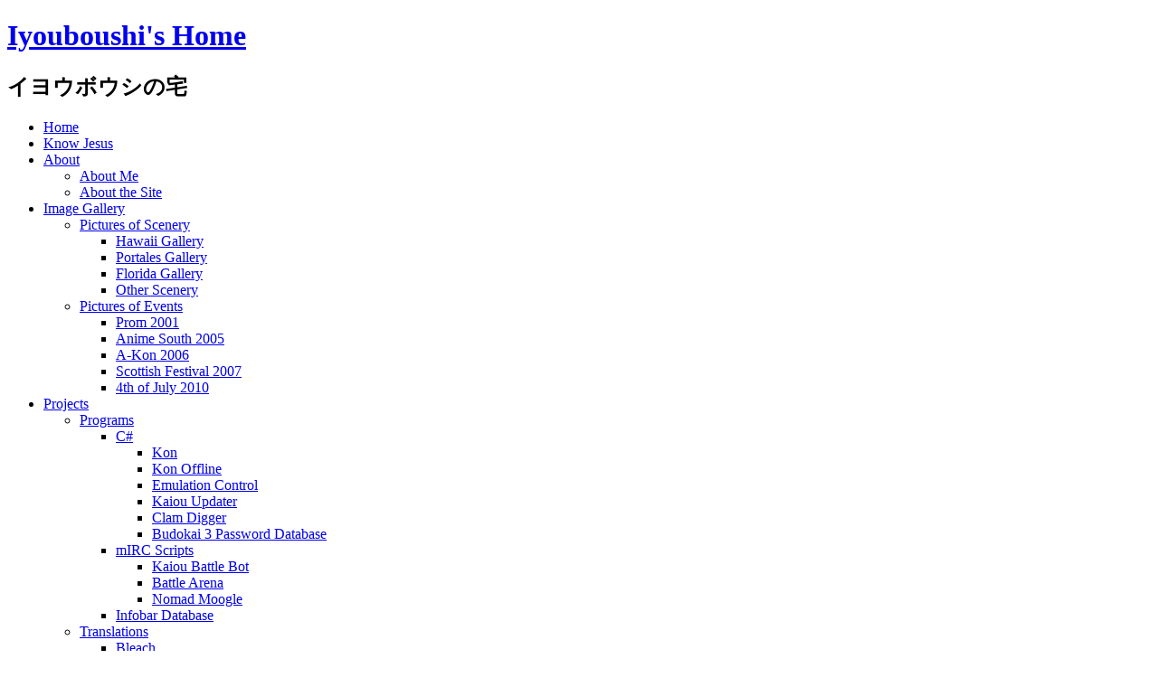

--- FILE ---
content_type: text/html; charset=UTF-8
request_url: http://iyouboushi.com/
body_size: 18182
content:
<!DOCTYPE html PUBLIC "-//W3C//DTD XHTML 1.0 Transitional//EN" "http://www.w3.org/TR/xhtml1/DTD/xhtml1-transitional.dtd">
<html xmlns="http://www.w3.org/1999/xhtml" lang="en-US">
<head profile="http://gmpg.org/xfn/11">
<meta http-equiv="Content-Type" content="text/html; charset=UTF-8" />
<meta name="distribution" content="global" />
<meta name="robots" content="follow, all" />
<meta name="language" content="en" />
<meta name="description" content="イヨウボウシの宅" />
<title> Iyouboushi&#039;s Home</title>
<meta name="generator" content="WordPress 4.9.26" />
<meta name="keywords" content="" />
<link rel="stylesheet" href="http://iyouboushi.com/wp-content/themes/iyoutheme2015/style.css" type="text/css" media="screen" />
<link rel="alternate" type="application/rss+xml" title="Iyouboushi&#039;s Home RSS Feed" href="http://iyouboushi.com/feed/" />
<link rel="alternate" type="application/atom+xml" title="Iyouboushi&#039;s Home Atom Feed" href="http://iyouboushi.com/feed/atom/" />
<link rel="pingback" href="http://iyouboushi.com/xmlrpc.php" />
<link rel="stylesheet" type="text/css" href="http://iyouboushi.com/wp-content/themes/iyoutheme2015/box.css" media="screen" />	
<link rel="stylesheet" type="text/css" href="http://iyouboushi.com/wp-content/themes/iyoutheme2015/glide.css" media="screen" />	


<script type="text/javascript"><!--//--><![CDATA[//><!--
sfHover = function() {
	if (!document.getElementsByTagName) return false;
	var sfEls1 = document.getElementById("catmenu").getElementsByTagName("li");
	for (var i=0; i<sfEls1.length; i++) {
		sfEls1[i].onmouseover=function() {
			this.className+=" sfhover1";
		}
		sfEls1[i].onmouseout=function() {
			this.className=this.className.replace(new RegExp(" sfhover1\\b"), "");
		}
	}
}
if (window.attachEvent) window.attachEvent("onload", sfHover);
//--><!]]></script>

	<link rel='archives' title='November 2019' href='http://iyouboushi.com/2019/11/' />
	<link rel='archives' title='December 2016' href='http://iyouboushi.com/2016/12/' />
	<link rel='archives' title='September 2016' href='http://iyouboushi.com/2016/09/' />
	<link rel='archives' title='March 2016' href='http://iyouboushi.com/2016/03/' />
	<link rel='archives' title='February 2016' href='http://iyouboushi.com/2016/02/' />
	<link rel='archives' title='December 2015' href='http://iyouboushi.com/2015/12/' />
	<link rel='archives' title='November 2015' href='http://iyouboushi.com/2015/11/' />
	<link rel='archives' title='September 2015' href='http://iyouboushi.com/2015/09/' />
	<link rel='archives' title='May 2015' href='http://iyouboushi.com/2015/05/' />
	<link rel='archives' title='April 2015' href='http://iyouboushi.com/2015/04/' />
	<link rel='archives' title='October 2014' href='http://iyouboushi.com/2014/10/' />
	<link rel='archives' title='September 2014' href='http://iyouboushi.com/2014/09/' />
	<link rel='archives' title='August 2014' href='http://iyouboushi.com/2014/08/' />
	<link rel='archives' title='July 2014' href='http://iyouboushi.com/2014/07/' />
	<link rel='archives' title='May 2014' href='http://iyouboushi.com/2014/05/' />
	<link rel='archives' title='April 2014' href='http://iyouboushi.com/2014/04/' />
	<link rel='archives' title='March 2014' href='http://iyouboushi.com/2014/03/' />
	<link rel='archives' title='February 2014' href='http://iyouboushi.com/2014/02/' />
	<link rel='archives' title='December 2013' href='http://iyouboushi.com/2013/12/' />
	<link rel='archives' title='October 2013' href='http://iyouboushi.com/2013/10/' />
	<link rel='archives' title='September 2013' href='http://iyouboushi.com/2013/09/' />
	<link rel='archives' title='August 2013' href='http://iyouboushi.com/2013/08/' />
	<link rel='archives' title='July 2013' href='http://iyouboushi.com/2013/07/' />
	<link rel='archives' title='June 2013' href='http://iyouboushi.com/2013/06/' />
	<link rel='archives' title='April 2013' href='http://iyouboushi.com/2013/04/' />
	<link rel='archives' title='March 2013' href='http://iyouboushi.com/2013/03/' />
	<link rel='archives' title='January 2013' href='http://iyouboushi.com/2013/01/' />
	<link rel='archives' title='December 2012' href='http://iyouboushi.com/2012/12/' />
	<link rel='archives' title='November 2012' href='http://iyouboushi.com/2012/11/' />
	<link rel='archives' title='September 2012' href='http://iyouboushi.com/2012/09/' />
	<link rel='archives' title='August 2012' href='http://iyouboushi.com/2012/08/' />
	<link rel='archives' title='July 2012' href='http://iyouboushi.com/2012/07/' />
	<link rel='archives' title='June 2012' href='http://iyouboushi.com/2012/06/' />
	<link rel='archives' title='May 2012' href='http://iyouboushi.com/2012/05/' />
	<link rel='archives' title='April 2012' href='http://iyouboushi.com/2012/04/' />
	<link rel='archives' title='March 2012' href='http://iyouboushi.com/2012/03/' />
	<link rel='archives' title='February 2012' href='http://iyouboushi.com/2012/02/' />
	<link rel='archives' title='January 2012' href='http://iyouboushi.com/2012/01/' />
	<link rel='archives' title='December 2011' href='http://iyouboushi.com/2011/12/' />
	<link rel='archives' title='November 2011' href='http://iyouboushi.com/2011/11/' />
	<link rel='archives' title='October 2011' href='http://iyouboushi.com/2011/10/' />
	<link rel='archives' title='September 2011' href='http://iyouboushi.com/2011/09/' />
	<link rel='archives' title='August 2011' href='http://iyouboushi.com/2011/08/' />
	<link rel='archives' title='July 2011' href='http://iyouboushi.com/2011/07/' />
	<link rel='archives' title='June 2011' href='http://iyouboushi.com/2011/06/' />
	<link rel='archives' title='May 2011' href='http://iyouboushi.com/2011/05/' />
	<link rel='archives' title='April 2011' href='http://iyouboushi.com/2011/04/' />
	<link rel='archives' title='February 2011' href='http://iyouboushi.com/2011/02/' />
	<link rel='archives' title='January 2011' href='http://iyouboushi.com/2011/01/' />
	<link rel='archives' title='December 2010' href='http://iyouboushi.com/2010/12/' />
	<link rel='archives' title='November 2010' href='http://iyouboushi.com/2010/11/' />
	<link rel='archives' title='October 2010' href='http://iyouboushi.com/2010/10/' />
	<link rel='archives' title='September 2010' href='http://iyouboushi.com/2010/09/' />
	<link rel='archives' title='August 2010' href='http://iyouboushi.com/2010/08/' />
	<link rel='archives' title='July 2010' href='http://iyouboushi.com/2010/07/' />
	<link rel='archives' title='June 2010' href='http://iyouboushi.com/2010/06/' />
	<link rel='archives' title='May 2010' href='http://iyouboushi.com/2010/05/' />
	<link rel='archives' title='April 2010' href='http://iyouboushi.com/2010/04/' />
	<link rel='archives' title='March 2010' href='http://iyouboushi.com/2010/03/' />
	<link rel='archives' title='February 2010' href='http://iyouboushi.com/2010/02/' />
	<link rel='archives' title='January 2010' href='http://iyouboushi.com/2010/01/' />
	<link rel='archives' title='December 2009' href='http://iyouboushi.com/2009/12/' />
	<link rel='archives' title='November 2009' href='http://iyouboushi.com/2009/11/' />
	<link rel='archives' title='October 2009' href='http://iyouboushi.com/2009/10/' />
	<link rel='archives' title='September 2009' href='http://iyouboushi.com/2009/09/' />
	<link rel='archives' title='August 2009' href='http://iyouboushi.com/2009/08/' />
	<link rel='archives' title='July 2009' href='http://iyouboushi.com/2009/07/' />
	<link rel='archives' title='May 2009' href='http://iyouboushi.com/2009/05/' />
	<link rel='archives' title='April 2009' href='http://iyouboushi.com/2009/04/' />
	<link rel='archives' title='March 2009' href='http://iyouboushi.com/2009/03/' />
	<link rel='archives' title='January 2009' href='http://iyouboushi.com/2009/01/' />
	<link rel='archives' title='December 2008' href='http://iyouboushi.com/2008/12/' />
	<link rel='archives' title='November 2008' href='http://iyouboushi.com/2008/11/' />
	<link rel='archives' title='October 2008' href='http://iyouboushi.com/2008/10/' />
	<link rel='archives' title='September 2008' href='http://iyouboushi.com/2008/09/' />
	<link rel='archives' title='August 2008' href='http://iyouboushi.com/2008/08/' />
	<link rel='archives' title='July 2008' href='http://iyouboushi.com/2008/07/' />
	<link rel='archives' title='June 2008' href='http://iyouboushi.com/2008/06/' />
	<link rel='archives' title='May 2008' href='http://iyouboushi.com/2008/05/' />
	<link rel='archives' title='April 2008' href='http://iyouboushi.com/2008/04/' />
	<link rel='archives' title='March 2008' href='http://iyouboushi.com/2008/03/' />
	<link rel='archives' title='February 2008' href='http://iyouboushi.com/2008/02/' />
	<link rel='archives' title='January 2008' href='http://iyouboushi.com/2008/01/' />
	<link rel='archives' title='September 2007' href='http://iyouboushi.com/2007/09/' />
	<link rel='archives' title='August 2007' href='http://iyouboushi.com/2007/08/' />
	<link rel='archives' title='March 2007' href='http://iyouboushi.com/2007/03/' />
	<link rel='archives' title='February 2007' href='http://iyouboushi.com/2007/02/' />
	<link rel='archives' title='September 2006' href='http://iyouboushi.com/2006/09/' />
	<link rel='archives' title='June 2006' href='http://iyouboushi.com/2006/06/' />
	<link rel='archives' title='April 2006' href='http://iyouboushi.com/2006/04/' />
	<link rel='archives' title='February 2006' href='http://iyouboushi.com/2006/02/' />
	<link rel='archives' title='January 2006' href='http://iyouboushi.com/2006/01/' />
	<link rel='archives' title='December 2005' href='http://iyouboushi.com/2005/12/' />
	<link rel='archives' title='November 2005' href='http://iyouboushi.com/2005/11/' />
	<link rel='archives' title='October 2005' href='http://iyouboushi.com/2005/10/' />
	<link rel='archives' title='July 2005' href='http://iyouboushi.com/2005/07/' />
	<link rel='archives' title='June 2005' href='http://iyouboushi.com/2005/06/' />
	<link rel='archives' title='May 2005' href='http://iyouboushi.com/2005/05/' />
	<link rel='archives' title='April 2005' href='http://iyouboushi.com/2005/04/' />
	<link rel='archives' title='March 2005' href='http://iyouboushi.com/2005/03/' />
<link rel='dns-prefetch' href='//s.w.org' />
		<script type="text/javascript">
			window._wpemojiSettings = {"baseUrl":"https:\/\/s.w.org\/images\/core\/emoji\/11\/72x72\/","ext":".png","svgUrl":"https:\/\/s.w.org\/images\/core\/emoji\/11\/svg\/","svgExt":".svg","source":{"concatemoji":"http:\/\/iyouboushi.com\/wp-includes\/js\/wp-emoji-release.min.js?ver=4.9.26"}};
			!function(e,a,t){var n,r,o,i=a.createElement("canvas"),p=i.getContext&&i.getContext("2d");function s(e,t){var a=String.fromCharCode;p.clearRect(0,0,i.width,i.height),p.fillText(a.apply(this,e),0,0);e=i.toDataURL();return p.clearRect(0,0,i.width,i.height),p.fillText(a.apply(this,t),0,0),e===i.toDataURL()}function c(e){var t=a.createElement("script");t.src=e,t.defer=t.type="text/javascript",a.getElementsByTagName("head")[0].appendChild(t)}for(o=Array("flag","emoji"),t.supports={everything:!0,everythingExceptFlag:!0},r=0;r<o.length;r++)t.supports[o[r]]=function(e){if(!p||!p.fillText)return!1;switch(p.textBaseline="top",p.font="600 32px Arial",e){case"flag":return s([55356,56826,55356,56819],[55356,56826,8203,55356,56819])?!1:!s([55356,57332,56128,56423,56128,56418,56128,56421,56128,56430,56128,56423,56128,56447],[55356,57332,8203,56128,56423,8203,56128,56418,8203,56128,56421,8203,56128,56430,8203,56128,56423,8203,56128,56447]);case"emoji":return!s([55358,56760,9792,65039],[55358,56760,8203,9792,65039])}return!1}(o[r]),t.supports.everything=t.supports.everything&&t.supports[o[r]],"flag"!==o[r]&&(t.supports.everythingExceptFlag=t.supports.everythingExceptFlag&&t.supports[o[r]]);t.supports.everythingExceptFlag=t.supports.everythingExceptFlag&&!t.supports.flag,t.DOMReady=!1,t.readyCallback=function(){t.DOMReady=!0},t.supports.everything||(n=function(){t.readyCallback()},a.addEventListener?(a.addEventListener("DOMContentLoaded",n,!1),e.addEventListener("load",n,!1)):(e.attachEvent("onload",n),a.attachEvent("onreadystatechange",function(){"complete"===a.readyState&&t.readyCallback()})),(n=t.source||{}).concatemoji?c(n.concatemoji):n.wpemoji&&n.twemoji&&(c(n.twemoji),c(n.wpemoji)))}(window,document,window._wpemojiSettings);
		</script>
		<style type="text/css">
img.wp-smiley,
img.emoji {
	display: inline !important;
	border: none !important;
	box-shadow: none !important;
	height: 1em !important;
	width: 1em !important;
	margin: 0 .07em !important;
	vertical-align: -0.1em !important;
	background: none !important;
	padding: 0 !important;
}
</style>
<link rel='stylesheet' id='st-widget-css'  href='http://iyouboushi.com/wp-content/plugins/share-this/css/style.css?ver=4.9.26' type='text/css' media='all' />
<link rel='stylesheet' id='wp_dlmp_styles-css'  href='http://iyouboushi.com/wp-content/plugins/download-monitor/page-addon/styles.css?ver=4.9.26' type='text/css' media='all' />
<script type='text/javascript' src='http://iyouboushi.com/wp-includes/js/jquery/jquery.js?ver=1.12.4'></script>
<script type='text/javascript' src='http://iyouboushi.com/wp-includes/js/jquery/jquery-migrate.min.js?ver=1.4.1'></script>
<script type='text/javascript' src='http://iyouboushi.com/wp-content/themes/iyoutheme2015/js/tooltip.js?ver=4.9.26'></script>
<script type='text/javascript' src='http://iyouboushi.com/wp-content/themes/iyoutheme2015/js/cufon.js?ver=4.9.26'></script>
<script type='text/javascript' src='http://iyouboushi.com/wp-content/themes/iyoutheme2015/js/TitilliumMaps26L_300.font.js?ver=4.9.26'></script>
<script type='text/javascript' src='http://iyouboushi.com/wp-content/themes/iyoutheme2015/js/Rockwell_Std_400.font.js?ver=4.9.26'></script>
<script type='text/javascript' src='http://iyouboushi.com/wp-content/themes/iyoutheme2015/js/Gang_of_Three_400.font.js?ver=4.9.26'></script>
<script type='text/javascript' src='http://iyouboushi.com/wp-content/themes/iyoutheme2015/js/effects.js?ver=4.9.26'></script>
<link rel='https://api.w.org/' href='http://iyouboushi.com/wp-json/' />
<link rel="EditURI" type="application/rsd+xml" title="RSD" href="http://iyouboushi.com/xmlrpc.php?rsd" />
<link rel="wlwmanifest" type="application/wlwmanifest+xml" href="http://iyouboushi.com/wp-includes/wlwmanifest.xml" /> 
<meta name="generator" content="WordPress 4.9.26" />
	<style type='text/css'>
	.download-info .download-button {
		background-image: url(http://iyouboushi.com/wp-content/plugins/download-monitor/page-addon/downloadbutton.gif);
	}
	.download-info .more-button {
		background-image: url(http://iyouboushi.com/wp-content/plugins/download-monitor/page-addon/morebutton.gif);
	}
	</style>
<script charset="utf-8" type="text/javascript">var switchTo5x=false;</script>
<script charset="utf-8" type="text/javascript" src="http://w.sharethis.com/button/buttons.js"></script>
<script charset="utf-8" type="text/javascript">stLight.options({"publisher":"4b407eca-e5e0-4a39-9ce6-52a47a988f52"});var st_type="wordpress3.8.1";</script>
<!-- <meta name="NextGEN" version="3.0.7" /> -->
<link id='MediaRSS' rel='alternate' type='application/rss+xml' title='NextGEN Gallery RSS Feed' href='http://iyouboushi.com/wp-content/plugins/nextgen-gallery/products/photocrati_nextgen/modules/ngglegacy/xml/media-rss.php' />

</head>
<body>

<div id="wrapper">
<div id="top"> 

<div class="blogname">
	<h1><a href="http://iyouboushi.com/" title="Iyouboushi&#039;s Home">Iyouboushi&#039;s Home</a></h1>
	<h2>イヨウボウシの宅</h2>
</div>



</div>
<div class="clear"></div>

<div id="catmenucontainer">
		<div id="catmenu">
		<ul>
			<li class="page_item current_page_item"><a href="http://iyouboushi.com/" title="Home">Home</a></li>
			<li class="page_item page-item-2374"><a href="http://iyouboushi.com/know-jesus/">Know Jesus</a></li>
<li class="page_item page-item-2 page_item_has_children"><a href="http://iyouboushi.com/about/">About</a>
<ul class='children'>
	<li class="page_item page-item-12"><a href="http://iyouboushi.com/about/about-me/">About Me</a></li>
	<li class="page_item page-item-14"><a href="http://iyouboushi.com/about/about-the-site/">About the Site</a></li>
</ul>
</li>
<li class="page_item page-item-16 page_item_has_children"><a href="http://iyouboushi.com/image-gallery/">Image Gallery</a>
<ul class='children'>
	<li class="page_item page-item-21 page_item_has_children"><a href="http://iyouboushi.com/image-gallery/pictures-of-scenery/">Pictures of Scenery</a>
	<ul class='children'>
		<li class="page_item page-item-594"><a href="http://iyouboushi.com/image-gallery/pictures-of-scenery/hawaii-gallery/">Hawaii Gallery</a></li>
		<li class="page_item page-item-597"><a href="http://iyouboushi.com/image-gallery/pictures-of-scenery/portales-gallery/">Portales Gallery</a></li>
		<li class="page_item page-item-601"><a href="http://iyouboushi.com/image-gallery/pictures-of-scenery/florida-gallery/">Florida Gallery</a></li>
		<li class="page_item page-item-603"><a href="http://iyouboushi.com/image-gallery/pictures-of-scenery/other-scenery/">Other Scenery</a></li>
	</ul>
</li>
	<li class="page_item page-item-23 page_item_has_children"><a href="http://iyouboushi.com/image-gallery/pictures-of-events/">Pictures of Events</a>
	<ul class='children'>
		<li class="page_item page-item-606"><a href="http://iyouboushi.com/image-gallery/pictures-of-events/prom-2001/">Prom 2001</a></li>
		<li class="page_item page-item-608"><a href="http://iyouboushi.com/image-gallery/pictures-of-events/anime-south-2005/">Anime South 2005</a></li>
		<li class="page_item page-item-624"><a href="http://iyouboushi.com/image-gallery/pictures-of-events/a-kon-2006/">A-Kon 2006</a></li>
		<li class="page_item page-item-627"><a href="http://iyouboushi.com/image-gallery/pictures-of-events/scottish-festival-2007/">Scottish Festival 2007</a></li>
		<li class="page_item page-item-935"><a href="http://iyouboushi.com/image-gallery/pictures-of-events/4th-of-july-2010/">4th of July 2010</a></li>
	</ul>
</li>
</ul>
</li>
<li class="page_item page-item-25 page_item_has_children"><a href="http://iyouboushi.com/projects/">Projects</a>
<ul class='children'>
	<li class="page_item page-item-31 page_item_has_children"><a href="http://iyouboushi.com/projects/programs/">Programs</a>
	<ul class='children'>
		<li class="page_item page-item-35 page_item_has_children"><a href="http://iyouboushi.com/projects/programs/c/">C#</a>
		<ul class='children'>
			<li class="page_item page-item-33"><a href="http://iyouboushi.com/projects/programs/c/kon/">Kon</a></li>
			<li class="page_item page-item-994"><a href="http://iyouboushi.com/projects/programs/c/kon-offline/">Kon Offline</a></li>
			<li class="page_item page-item-1759"><a href="http://iyouboushi.com/projects/programs/c/emulation-control/">Emulation Control</a></li>
			<li class="page_item page-item-40"><a href="http://iyouboushi.com/projects/programs/c/kaiou-updater/">Kaiou Updater</a></li>
			<li class="page_item page-item-44"><a href="http://iyouboushi.com/projects/programs/c/clam-digger/">Clam Digger</a></li>
			<li class="page_item page-item-46"><a href="http://iyouboushi.com/projects/programs/c/budokai-3-password-database/">Budokai 3 Password Database</a></li>
		</ul>
</li>
		<li class="page_item page-item-49 page_item_has_children"><a href="http://iyouboushi.com/projects/programs/mirc-scripts/">mIRC Scripts</a>
		<ul class='children'>
			<li class="page_item page-item-51"><a href="http://iyouboushi.com/projects/programs/mirc-scripts/kaiou-battle-bot/">Kaiou Battle Bot</a></li>
			<li class="page_item page-item-1511"><a href="http://iyouboushi.com/projects/programs/mirc-scripts/battle-arena/">Battle Arena</a></li>
			<li class="page_item page-item-54"><a href="http://iyouboushi.com/projects/programs/mirc-scripts/nomad-moogle/">Nomad Moogle</a></li>
		</ul>
</li>
		<li class="page_item page-item-1050"><a href="http://iyouboushi.com/projects/programs/infobar-database/">Infobar Database</a></li>
	</ul>
</li>
	<li class="page_item page-item-61 page_item_has_children"><a href="http://iyouboushi.com/projects/translations/">Translations</a>
	<ul class='children'>
		<li class="page_item page-item-63"><a href="http://iyouboushi.com/projects/translations/bleach/">Bleach</a></li>
		<li class="page_item page-item-66"><a href="http://iyouboushi.com/projects/translations/inuyasha/">Inuyasha</a></li>
		<li class="page_item page-item-568"><a href="http://iyouboushi.com/projects/translations/dragon-ball/">Dragon Ball</a></li>
		<li class="page_item page-item-68 page_item_has_children"><a href="http://iyouboushi.com/projects/translations/final-fantasy-iv-advance/">Final Fantasy IV Advance</a>
		<ul class='children'>
			<li class="page_item page-item-524"><a href="http://iyouboushi.com/projects/translations/final-fantasy-iv-advance/01-prologue/">01 &#8211; Prologue</a></li>
			<li class="page_item page-item-530"><a href="http://iyouboushi.com/projects/translations/final-fantasy-iv-advance/02-mist-valley/">02 &#8211; Mist Valley</a></li>
			<li class="page_item page-item-532"><a href="http://iyouboushi.com/projects/translations/final-fantasy-iv-advance/03-light-of-the-desert/">03 &#8211; Light of the Desert</a></li>
			<li class="page_item page-item-534"><a href="http://iyouboushi.com/projects/translations/final-fantasy-iv-advance/04-fabul/">04 &#8211; Fabul</a></li>
		</ul>
</li>
		<li class="page_item page-item-244"><a href="http://iyouboushi.com/projects/translations/mother-3/">Mother 3</a></li>
		<li class="page_item page-item-1089"><a href="http://iyouboushi.com/projects/translations/tweet-translations/">Tweet Translations</a></li>
	</ul>
</li>
	<li class="page_item page-item-76 page_item_has_children"><a href="http://iyouboushi.com/projects/movies/">Videos</a>
	<ul class='children'>
		<li class="page_item page-item-1292"><a href="http://iyouboushi.com/projects/movies/video-game-videos/">Video Games</a></li>
		<li class="page_item page-item-950"><a href="http://iyouboushi.com/projects/movies/vlogs/">vLogs</a></li>
		<li class="page_item page-item-922 page_item_has_children"><a href="http://iyouboushi.com/projects/movies/short-movies/">Short Movies &#038; Commercials</a>
		<ul class='children'>
			<li class="page_item page-item-78"><a href="http://iyouboushi.com/projects/movies/short-movies/the-five-gamer-stages-of-ninja-gaiden/">The Five Gamer Stages of Ninja Gaiden</a></li>
			<li class="page_item page-item-1144"><a href="http://iyouboushi.com/projects/movies/short-movies/mail-a-clone/">Mail-a-Clone</a></li>
		</ul>
</li>
		<li class="page_item page-item-1237"><a href="http://iyouboushi.com/projects/movies/reviews/">Reviews</a></li>
		<li class="page_item page-item-1798"><a href="http://iyouboushi.com/projects/movies/stupid-joke-saturday/">Stupid Joke Saturday</a></li>
		<li class="page_item page-item-978"><a href="http://iyouboushi.com/projects/movies/spoofs/">Spoofs</a></li>
		<li class="page_item page-item-924 page_item_has_children"><a href="http://iyouboushi.com/projects/movies/stop-motion/">Stop-Motion</a>
		<ul class='children'>
			<li class="page_item page-item-613"><a href="http://iyouboushi.com/projects/movies/stop-motion/e-t-zilla-special-edition/">E.T.-zilla (Special Edition)</a></li>
		</ul>
</li>
	</ul>
</li>
	<li class="page_item page-item-80"><a href="http://iyouboushi.com/projects/animations/">Animations</a></li>
	<li class="page_item page-item-497"><a href="http://iyouboushi.com/projects/music/">Music</a></li>
</ul>
</li>
<li class="page_item page-item-450 page_item_has_children"><a href="http://iyouboushi.com/writing/">Writing</a>
<ul class='children'>
	<li class="page_item page-item-1326 page_item_has_children"><a href="http://iyouboushi.com/writing/complete-novels/">Complete Novels</a>
	<ul class='children'>
		<li class="page_item page-item-1339"><a href="http://iyouboushi.com/writing/complete-novels/the-illusion-of-roswell/">The Illusion of Roswell</a></li>
	</ul>
</li>
	<li class="page_item page-item-473 page_item_has_children"><a href="http://iyouboushi.com/writing/short-stories/">Short Stories</a>
	<ul class='children'>
		<li class="page_item page-item-475"><a href="http://iyouboushi.com/writing/short-stories/callahans-new-beginning/">Callahan&#039;s New Beginning</a></li>
		<li class="page_item page-item-494"><a href="http://iyouboushi.com/writing/short-stories/tomorrow-will-take-us-away/">Tomorrow Will Take Us Away</a></li>
	</ul>
</li>
	<li class="page_item page-item-477 page_item_has_children"><a href="http://iyouboushi.com/writing/poetry/">Poetry</a>
	<ul class='children'>
		<li class="page_item page-item-479"><a href="http://iyouboushi.com/writing/poetry/like-a-river-in-time-space/">Like a River in Time &amp; Space</a></li>
	</ul>
</li>
	<li class="page_item page-item-502 page_item_has_children"><a href="http://iyouboushi.com/writing/scripts/">Scripts</a>
	<ul class='children'>
		<li class="page_item page-item-503"><a href="http://iyouboushi.com/writing/scripts/animishi-2504/">Animishi 2504</a></li>
		<li class="page_item page-item-517"><a href="http://iyouboushi.com/writing/scripts/tomorrow-never-comes/">Tomorrow Never Comes</a></li>
	</ul>
</li>
</ul>
</li>
<li class="page_item page-item-207"><a href="http://iyouboushi.com/reviews/">Reviews</a></li>
<li class="page_item page-item-82 page_item_has_children"><a href="http://iyouboushi.com/misc/">Misc</a>
<ul class='children'>
	<li class="page_item page-item-98"><a href="http://iyouboushi.com/misc/the-ultimate-rurouni-kenshin-faq/">The Ultimate Rurouni Kenshin FAQ</a></li>
	<li class="page_item page-item-895"><a href="http://iyouboushi.com/misc/ffxi-blog/">FFXI Blog</a></li>
	<li class="page_item page-item-1033"><a href="http://iyouboushi.com/misc/chat-in-kyoto/">Chat in #Kyoto</a></li>
</ul>
</li>
<li class="page_item page-item-84 page_item_has_children"><a href="http://iyouboushi.com/links/">Links</a>
<ul class='children'>
	<li class="page_item page-item-86"><a href="http://iyouboushi.com/links/friends/">People I Know</a></li>
	<li class="page_item page-item-88"><a href="http://iyouboushi.com/links/sites-i-like/">Sites I Like</a></li>
	<li class="page_item page-item-92"><a href="http://iyouboushi.com/links/software/">Software</a></li>
</ul>
</li>
<li class="page_item page-item-94"><a href="http://iyouboushi.com/contact-me/">Contact Me</a></li>
<li class="page_item page-item-1039"><a href="http://iyouboushi.com/forum/">Forum</a></li>
		
		</ul>
	</div>		
</div>		
<div class='head'>

</div>		
<div id="foxmenucontainer">
		<div id="menu">
			<ul>
					<li class="cat-item cat-item-118"><a href="http://iyouboushi.com/category/featured/" title="Featured content">Featured</a>
</li>
	<li class="cat-item cat-item-132"><a href="http://iyouboushi.com/category/life/" >Life</a>
</li>
	<li class="cat-item cat-item-405"><a href="http://iyouboushi.com/category/manga/" >Manga</a>
<ul class='children'>
	<li class="cat-item cat-item-406"><a href="http://iyouboushi.com/category/manga/chapter-summaries/" >Chapter Summaries</a>
</li>
</ul>
</li>
	<li class="cat-item cat-item-194"><a href="http://iyouboushi.com/category/music/" >Music</a>
</li>
	<li class="cat-item cat-item-5"><a href="http://iyouboushi.com/category/news/" title="Various News">News</a>
<ul class='children'>
	<li class="cat-item cat-item-119"><a href="http://iyouboushi.com/category/news/business-news/" >Business News</a>
</li>
	<li class="cat-item cat-item-27"><a href="http://iyouboushi.com/category/news/message-board-news/" >Message Board News</a>
</li>
	<li class="cat-item cat-item-85"><a href="http://iyouboushi.com/category/news/odd-or-sad-news/" >Odd or Sad News</a>
</li>
	<li class="cat-item cat-item-13"><a href="http://iyouboushi.com/category/news/website-news/" title="News of the website.">Website News</a>
</li>
</ul>
</li>
	<li class="cat-item cat-item-7"><a href="http://iyouboushi.com/category/odd-things/" title="Odd things found around the net.">Odd Things</a>
</li>
	<li class="cat-item cat-item-8"><a href="http://iyouboushi.com/category/programs/" title="Programs I&#039;m working on">Programs</a>
<ul class='children'>
	<li class="cat-item cat-item-250"><a href="http://iyouboushi.com/category/programs/battle-arena/" >Battle Arena</a>
</li>
	<li class="cat-item cat-item-17"><a href="http://iyouboushi.com/category/programs/clam-digger/" >Clam Digger</a>
</li>
	<li class="cat-item cat-item-307"><a href="http://iyouboushi.com/category/programs/echovox/" >Echovox</a>
</li>
	<li class="cat-item cat-item-298"><a href="http://iyouboushi.com/category/programs/emulation-control/" >Emulation Control</a>
</li>
	<li class="cat-item cat-item-19"><a href="http://iyouboushi.com/category/programs/escape-from-zearz/" >Escape from Zearz</a>
</li>
	<li class="cat-item cat-item-21"><a href="http://iyouboushi.com/category/programs/idlerpg-ds/" >idleRPG DS</a>
</li>
	<li class="cat-item cat-item-137"><a href="http://iyouboushi.com/category/programs/infobar/" >Infobar</a>
</li>
	<li class="cat-item cat-item-23"><a href="http://iyouboushi.com/category/programs/kaiou/" >Kaiou</a>
</li>
	<li class="cat-item cat-item-24"><a href="http://iyouboushi.com/category/programs/kaiou-updater/" >Kaiou Updater</a>
</li>
	<li class="cat-item cat-item-25"><a href="http://iyouboushi.com/category/programs/kingdom-of-crim/" >Kingdom of Crim</a>
</li>
	<li class="cat-item cat-item-26"><a href="http://iyouboushi.com/category/programs/kon-programs/" title="Kon the C# Chatterbot">Kon</a>
	<ul class='children'>
	<li class="cat-item cat-item-128"><a href="http://iyouboushi.com/category/programs/kon-programs/kon-offline/" >Kon Offline</a>
</li>
	</ul>
</li>
	<li class="cat-item cat-item-30"><a href="http://iyouboushi.com/category/programs/nomad-moogle/" >Nomad Moogle</a>
</li>
</ul>
</li>
	<li class="cat-item cat-item-9"><a href="http://iyouboushi.com/category/reviews/" title="Any and all reviews">Reviews</a>
<ul class='children'>
	<li class="cat-item cat-item-180"><a href="http://iyouboushi.com/category/reviews/animeanime-movies/" >Anime/Anime Movies</a>
</li>
	<li class="cat-item cat-item-20"><a href="http://iyouboushi.com/category/reviews/game-reviews/" title="Game reviews">Game Reviews</a>
</li>
	<li class="cat-item cat-item-287"><a href="http://iyouboushi.com/category/reviews/ghost-apps/" >Ghost Apps</a>
</li>
	<li class="cat-item cat-item-125"><a href="http://iyouboushi.com/category/reviews/j-drama/" >J-drama</a>
</li>
	<li class="cat-item cat-item-28"><a href="http://iyouboushi.com/category/reviews/movie-reviews/" title="Movie reviews">Movie Reviews</a>
</li>
	<li class="cat-item cat-item-190"><a href="http://iyouboushi.com/category/reviews/music-reviews/" >Music Reviews</a>
</li>
</ul>
</li>
	<li class="cat-item cat-item-11"><a href="http://iyouboushi.com/category/translations/" >Translations</a>
<ul class='children'>
	<li class="cat-item cat-item-16"><a href="http://iyouboushi.com/category/translations/bleach/" >Bleach</a>
</li>
	<li class="cat-item cat-item-18"><a href="http://iyouboushi.com/category/translations/dragon-ball/" >Dragon Ball</a>
</li>
	<li class="cat-item cat-item-22"><a href="http://iyouboushi.com/category/translations/inuyasha/" >Inuyasha</a>
</li>
	<li class="cat-item cat-item-149"><a href="http://iyouboushi.com/category/translations/tweets/" >Tweets</a>
</li>
</ul>
</li>
	<li class="cat-item cat-item-1"><a href="http://iyouboushi.com/category/uncategorized/" >Uncategorized</a>
</li>
	<li class="cat-item cat-item-12"><a href="http://iyouboushi.com/category/videos/" >Videos</a>
<ul class='children'>
	<li class="cat-item cat-item-210"><a href="http://iyouboushi.com/category/videos/lets-play/" >Let&#039;s Play</a>
</li>
	<li class="cat-item cat-item-215"><a href="http://iyouboushi.com/category/videos/nes/" >NES</a>
</li>
	<li class="cat-item cat-item-15"><a href="http://iyouboushi.com/category/videos/youtube/" title="Youtube videos">Youtube</a>
</li>
</ul>
</li>
	<li class="cat-item cat-item-14"><a href="http://iyouboushi.com/category/writing/" >Writing</a>
<ul class='children'>
	<li class="cat-item cat-item-206"><a href="http://iyouboushi.com/category/writing/21st-century-iwote/" >21st Century Iwote</a>
</li>
	<li class="cat-item cat-item-29"><a href="http://iyouboushi.com/category/writing/nanowrimo/" >NaNoWriMo</a>
</li>
	<li class="cat-item cat-item-31"><a href="http://iyouboushi.com/category/writing/shadows-of-iwote/" >Shadows of Iwote</a>
</li>
	<li class="cat-item cat-item-174"><a href="http://iyouboushi.com/category/writing/the-illusion-of-roswell/" >The Illusion of Roswell</a>
</li>
</ul>
</li>
			</ul>
</div>		
	
</div>



<div id="casing">		

<div id="content">



<div class="box post-2389 post type-post status-publish format-standard hentry category-battle-arena category-featured category-programs tag-battle-arena tag-battle-bot tag-game tag-mirc tag-programs tag-rpg tag-scripts" id="post-2389">

<div class="boxcover">
<div class="boxtitle">
<h2><a href="http://iyouboushi.com/2019/11/26/battle-arena-4-0-release/" rel="bookmark" title="Permanent Link to Battle Arena 4.0 &#8211; Release">Battle Arena 4.0 &#8211; Release</a></h2> [November - 26 - 2019]
</div>
<div class="entry">


<p>Version 4.0 has been in development for almost three full years but it&#8217;s finally ready to be officially released. As you can imagine it&#8217;s full of additions, changes and fixes. Look after the jump for the changelog and the download link.</p>
<p>Moving forward I am not sure if I&#8217;ll continue to post &#8220;full versions&#8221; here on the website or not. It&#8217;s a lot easier for everyone to just keep an eye on the <a href="https://github.com/Iyouboushi/mIRC-BattleArena/">Github Repository</a>.</p>
<p> <a href="http://iyouboushi.com/2019/11/26/battle-arena-4-0-release/#more-2389" class="more-link">Read the rest of this entry &raquo;</a></p>
<p class="no-break"><span st_url='http://iyouboushi.com/2019/11/26/battle-arena-4-0-release/' st_title='Battle Arena 4.0 &#8211; Release' class='st_plusone_large'></span><span st_url='http://iyouboushi.com/2019/11/26/battle-arena-4-0-release/' st_title='Battle Arena 4.0 &#8211; Release' class='st_fblike_large'></span><span st_url='http://iyouboushi.com/2019/11/26/battle-arena-4-0-release/' st_title='Battle Arena 4.0 &#8211; Release' class='st_sharethis_large'></span><span st_url='http://iyouboushi.com/2019/11/26/battle-arena-4-0-release/' st_title='Battle Arena 4.0 &#8211; Release' class='st_email_large'></span><span st_url='http://iyouboushi.com/2019/11/26/battle-arena-4-0-release/' st_title='Battle Arena 4.0 &#8211; Release' class='st_facebook_large'></span><span st_username='iyouboushi' st_url='http://iyouboushi.com/2019/11/26/battle-arena-4-0-release/' st_title='Battle Arena 4.0 &#8211; Release' class='st_twitter_large'></span><span st_url='http://iyouboushi.com/2019/11/26/battle-arena-4-0-release/' st_title='Battle Arena 4.0 &#8211; Release' class='st_reddit_large'></span></p>
<div class="clear"></div>

</div>
</div>

<div class="boxinfo">
<div class="boxmore"><a href="http://iyouboushi.com/2019/11/26/battle-arena-4-0-release/" title="Permanent Link to Battle Arena 4.0 &#8211; Release">Read Full Post</a> </div>
<div class="boxcoms"><span></span> </div>
</div>


</div>

<div class="box post-2363 post type-post status-publish format-standard has-post-thumbnail hentry category-battle-arena category-featured category-programs tag-battle-arena tag-battle-bot tag-game tag-mirc tag-programs tag-rpg tag-scripts" id="post-2363">

<div class="boxcover">
<div class="boxtitle">
<h2><a href="http://iyouboushi.com/2016/12/21/battle-arena-3-2-release/" rel="bookmark" title="Permanent Link to Battle Arena 3.2 &#8211; Release">Battle Arena 3.2 &#8211; Release</a></h2> [December - 21 - 2016]
</div>
<div class="entry">

<img width="100" height="51" src="http://iyouboushi.com/wp-content/uploads/2016/12/battlearena3.2.jpg" class="sidim wp-post-image" alt="" />
<p>It took over a year but it&#8217;s finally here! Battle Arena 3.2 is done and is now available for download.&nbsp; As usual it&#8217;s chalk full of additions, changes and fixes &#8212; most of which will be listed after the jump.&nbsp; Hope everyone has happy holidays.&nbsp; See you in 2017.</p>
<p> <a href="http://iyouboushi.com/2016/12/21/battle-arena-3-2-release/#more-2363" class="more-link">Read the rest of this entry &raquo;</a></p>
<p class="no-break"><span st_url='http://iyouboushi.com/2016/12/21/battle-arena-3-2-release/' st_title='Battle Arena 3.2 &#8211; Release' class='st_plusone_large'></span><span st_url='http://iyouboushi.com/2016/12/21/battle-arena-3-2-release/' st_title='Battle Arena 3.2 &#8211; Release' class='st_fblike_large'></span><span st_url='http://iyouboushi.com/2016/12/21/battle-arena-3-2-release/' st_title='Battle Arena 3.2 &#8211; Release' class='st_sharethis_large'></span><span st_url='http://iyouboushi.com/2016/12/21/battle-arena-3-2-release/' st_title='Battle Arena 3.2 &#8211; Release' class='st_email_large'></span><span st_url='http://iyouboushi.com/2016/12/21/battle-arena-3-2-release/' st_title='Battle Arena 3.2 &#8211; Release' class='st_facebook_large'></span><span st_username='iyouboushi' st_url='http://iyouboushi.com/2016/12/21/battle-arena-3-2-release/' st_title='Battle Arena 3.2 &#8211; Release' class='st_twitter_large'></span><span st_url='http://iyouboushi.com/2016/12/21/battle-arena-3-2-release/' st_title='Battle Arena 3.2 &#8211; Release' class='st_reddit_large'></span></p>
<div class="clear"></div>

</div>
</div>

<div class="boxinfo">
<div class="boxmore"><a href="http://iyouboushi.com/2016/12/21/battle-arena-3-2-release/" title="Permanent Link to Battle Arena 3.2 &#8211; Release">Read Full Post</a> </div>
<div class="boxcoms"><span></span> </div>
</div>


</div>
<div class="clear"></div>

<div class="box post-2358 post type-post status-publish format-standard hentry category-battle-arena category-programs tag-battle-arena tag-mirc tag-programs" id="post-2358">

<div class="boxcover">
<div class="boxtitle">
<h2><a href="http://iyouboushi.com/2016/09/22/battle-arena-version-3-2-is-almost-done/" rel="bookmark" title="Permanent Link to Battle Arena version 3.2 Is Almost Done!">Battle Arena version 3.2 Is Almost Done!</a></h2> [September - 22 - 2016]
</div>
<div class="entry">


<p>It&#8217;s been nine long months and Battle Arena has undergone a lot of various new additions, changes and fixes.  The final release of version 3.2 is drawing closer but still has a little ways to go.  As it stands today, here&#8217;s some of the main highlights:</p>
<p>&nbsp;</p>
<p>ADDITIONS:</p>
<ul>
<li>Added the Supply Run type battle. In this battle type players need to protect a wagon against a wave of monsters.</li>
<li>Added new augments</li>
<li>Added new monsters and new monster dynamic names</li>
<li>Added new enhancement point shop items/skills</li>
<li>Added new items</li>
<li>Added new achievements</li>
<li>Added new Torment levels to challenge players</li>
<li>Added new dungeons</li>
<li>Added the ability for players to obtain a second accessory slot</li>
<li>Added a new (optional) battle system that uses Action Points to perform actions.</li>
<li>Added &#8220;Gear Sets&#8221; that allow players to swap between equipment effortlessly and fast.</li>
</ul>
<p>CHANGES:</p>
<ul>
<li>Changed the max number of access-controlled characters players can enter into battle</li>
<li>Changed portal battles to make it easier for everyone to get a drop</li>
<li>Changed the amount of HP monsters have</li>
<li>Changed the way the bot displays the weather changes so that it&#8217;s customizeable by bot owners</li>
<li>Changed maximum amounts of certain skills and styles for players who use Final Getsuga and are reset</li>
<li>Changed what !items displays and moved several other item types to their own commands</li>
<li>Changed alchemy so that it is now possible to craft weapons directly</li>
<li>Changed armor so that it no longer adds the stats directly to the player&#8217;s file (except HP and TP)</li>
<li>Changed armor so that it no longer affects players&#8217; levels</li>
<li>Changed a few things with dragon hunting for when players&#8217; average level hits a certain amount</li>
<li>Changed capacity point gain rate to be increased by the number of achievements the player has</li>
<li>Changed the dynamic naming system slightly</li>
</ul>
<p>FIXES:</p>
<ul>
<li>Fixed a bug with Stoneskin in the enhancement shop</li>
<li>Fixed a bug with AI in dungeons</li>
<li>Fixed a bug with clones being able to use items</li>
<li>Fixed a bug in which enhancement skills (0 cost) would show up in !shop list skills</li>
<li>Fixed a bug where using !misc items multiple times would cause duplicates to show up</li>
<li>Fixed a bug where NPCs/trusts could survive no-npc/no-trust battle conditions on uncapped portals</li>
<li>Fixed a bug where it was possible to get infinite HP while using an ignition</li>
<li>Fixed a bug that was preventing accessories with more than one type working correctly.</li>
<li>Fixed a bug with the techonly AI types</li>
<li>Fixed two bugs with the Predator fight</li>
<li>Fixed an issue where certain battle types could override mimic battles</li>
<li>Fixed an issue with absorb inside of dungeons and torment</li>
<li>Fixed an issue with clones being able to use skills multiple times without a cooldown</li>
<li>Fixed a description issue with ToxicMelody</li>
</ul>
<p>&nbsp;</p>
<p>This is actually just a small portion of the current changelog for 3.2.  As always, you don&#8217;t have to wait until release day to get the latest version as the project is <a href="https://github.com/Iyouboushi/mIRC-BattleArena">available on Github</a>.  Just follow the link and clone the repository and you too can have the latest versions.  For those who don&#8217;t want to use Github and would rather have the &#8220;Complete&#8221; zipped version&#8230; all I can say is soon.  I&#8217;m aiming to get it done by the end of October but it all really just depends on how fast certain things can get finished.  But hopefully it will be sooner rather than later.</p>
<p class="no-break"><span st_url='http://iyouboushi.com/2016/09/22/battle-arena-version-3-2-is-almost-done/' st_title='Battle Arena version 3.2 Is Almost Done!' class='st_plusone_large'></span><span st_url='http://iyouboushi.com/2016/09/22/battle-arena-version-3-2-is-almost-done/' st_title='Battle Arena version 3.2 Is Almost Done!' class='st_fblike_large'></span><span st_url='http://iyouboushi.com/2016/09/22/battle-arena-version-3-2-is-almost-done/' st_title='Battle Arena version 3.2 Is Almost Done!' class='st_sharethis_large'></span><span st_url='http://iyouboushi.com/2016/09/22/battle-arena-version-3-2-is-almost-done/' st_title='Battle Arena version 3.2 Is Almost Done!' class='st_email_large'></span><span st_url='http://iyouboushi.com/2016/09/22/battle-arena-version-3-2-is-almost-done/' st_title='Battle Arena version 3.2 Is Almost Done!' class='st_facebook_large'></span><span st_username='iyouboushi' st_url='http://iyouboushi.com/2016/09/22/battle-arena-version-3-2-is-almost-done/' st_title='Battle Arena version 3.2 Is Almost Done!' class='st_twitter_large'></span><span st_url='http://iyouboushi.com/2016/09/22/battle-arena-version-3-2-is-almost-done/' st_title='Battle Arena version 3.2 Is Almost Done!' class='st_reddit_large'></span></p>
<div class="clear"></div>

</div>
</div>

<div class="boxinfo">
<div class="boxmore"><a href="http://iyouboushi.com/2016/09/22/battle-arena-version-3-2-is-almost-done/" title="Permanent Link to Battle Arena version 3.2 Is Almost Done!">Read Full Post</a> </div>
<div class="boxcoms"><span></span> </div>
</div>


</div>

<div class="box post-2354 post type-post status-publish format-standard hentry category-chapter-summaries category-manga tag-bleach tag-manga tag-summaries" id="post-2354">

<div class="boxcover">
<div class="boxtitle">
<h2><a href="http://iyouboushi.com/2016/03/16/bleach-666-empty-hall-of-the-puppet-temple/" rel="bookmark" title="Permanent Link to Bleach 666 &#8211; EMPTY HALL OF THE PUPPET TEMPLE">Bleach 666 &#8211; EMPTY HALL OF THE PUPPET TEMPLE</a></h2> [March - 16 - 2016]
</div>
<div class="entry">


<p><a id="ipb-attach-url-5449-0-00359400-1458184437" class="resized_img" title="bleach666.jpg - Size: 17.15KB" href="http://iyouboushi.com/forum/uploads/monthly_03_2016/post-1-0-50861900-1458183803.jpg" rel="lightbox[19165]"><img id="ipb-attach-img-5449-0-00359400-1458184437" class="attach" src="http://iyouboushi.com/forum/uploads/monthly_03_2016/post-1-0-50861900-1458183803.jpg" alt="bleach666.jpg" width="303" height="231" /></a></p>
<p><strong>Chapter 666 &#8211; EMPTY HALL OF THE PUPPET TEMPLE</strong><br />
[<a class="bbc_url" title="External link" href="http://ex5.unixmanga.net/onlinereading/?image=Bleach/Bleach%20c666/001.png&amp;server=nas.html" rel="nofollow external">Unix</a>] [<a class="bbc_url" title="External link" href="http://readms.com/r/bleach/666/3298/1" rel="nofollow external">MangaStream</a>]</p>
<p>The chapter was released a day earlier than usual! Woohoo! Though, was it really a chapter to get excited over? Click the read more and see the summary and some thoughts (as usual).<br />
 <a href="http://iyouboushi.com/2016/03/16/bleach-666-empty-hall-of-the-puppet-temple/#more-2354" class="more-link">Read the rest of this entry &raquo;</a></p>
<p class="no-break"><span st_url='http://iyouboushi.com/2016/03/16/bleach-666-empty-hall-of-the-puppet-temple/' st_title='Bleach 666 &#8211; EMPTY HALL OF THE PUPPET TEMPLE' class='st_plusone_large'></span><span st_url='http://iyouboushi.com/2016/03/16/bleach-666-empty-hall-of-the-puppet-temple/' st_title='Bleach 666 &#8211; EMPTY HALL OF THE PUPPET TEMPLE' class='st_fblike_large'></span><span st_url='http://iyouboushi.com/2016/03/16/bleach-666-empty-hall-of-the-puppet-temple/' st_title='Bleach 666 &#8211; EMPTY HALL OF THE PUPPET TEMPLE' class='st_sharethis_large'></span><span st_url='http://iyouboushi.com/2016/03/16/bleach-666-empty-hall-of-the-puppet-temple/' st_title='Bleach 666 &#8211; EMPTY HALL OF THE PUPPET TEMPLE' class='st_email_large'></span><span st_url='http://iyouboushi.com/2016/03/16/bleach-666-empty-hall-of-the-puppet-temple/' st_title='Bleach 666 &#8211; EMPTY HALL OF THE PUPPET TEMPLE' class='st_facebook_large'></span><span st_username='iyouboushi' st_url='http://iyouboushi.com/2016/03/16/bleach-666-empty-hall-of-the-puppet-temple/' st_title='Bleach 666 &#8211; EMPTY HALL OF THE PUPPET TEMPLE' class='st_twitter_large'></span><span st_url='http://iyouboushi.com/2016/03/16/bleach-666-empty-hall-of-the-puppet-temple/' st_title='Bleach 666 &#8211; EMPTY HALL OF THE PUPPET TEMPLE' class='st_reddit_large'></span></p>
<div class="clear"></div>

</div>
</div>

<div class="boxinfo">
<div class="boxmore"><a href="http://iyouboushi.com/2016/03/16/bleach-666-empty-hall-of-the-puppet-temple/" title="Permanent Link to Bleach 666 &#8211; EMPTY HALL OF THE PUPPET TEMPLE">Read Full Post</a> </div>
<div class="boxcoms"><span></span> </div>
</div>


</div>
<div class="clear"></div>

<div class="box post-2350 post type-post status-publish format-standard has-post-thumbnail hentry category-featured category-kon-programs category-programs tag-c tag-c-chatterbot tag-chatterbot tag-kon-programs tag-programs" id="post-2350">

<div class="boxcover">
<div class="boxtitle">
<h2><a href="http://iyouboushi.com/2016/03/11/kon-version-1-5-4/" rel="bookmark" title="Permanent Link to Kon version 1.5.4">Kon version 1.5.4</a></h2> [March - 11 - 2016]
</div>
<div class="entry">

<img width="100" height="51" src="http://iyouboushi.com/wp-content/uploads/2016/03/kon-featuredsize-1.5.4.jpg" class="sidim wp-post-image" alt="" />
<p>Version 1.5.4 is now available for download!</p>
<p>For some reason I forgot to release version 1.5.3 so this post will serve as a way to talk about what I did in that version as well.</p>
<p>For version 1.5.3 I did the following:</p>
<ul class="bbc">
<li>Added the USER LEVEL command: !haiku This command will cause the bot to attempt to create a haiku using the 5/7/5 syllable structure. It&#8217;s not perfect and the counts will often be a little off but it&#8217;s a start. Needs the LB Brain to be on in order to work properly.</li>
<li>Changed the &#8220;Answer Search&#8221; code slightly so that it tries to find more than one answer to the same line. This may or may not help/improve anything.</li>
<li>Changed the LB brain so that it stores the starting lines in memory instead of loading them every single time something is added to the brain file.</li>
<li>Changed the way the filter works slightly so that when it adds things to the LB and basic brains it can run one of the same functions. This reduces code a little and makes it cleaner.</li>
<li>Fixed the Twitter aspect so that it works with the 1.1 OATH system.</li>
</ul>
<p>It wasn&#8217;t a lot, but it was just minor improvements to try to improve the way the bot works (especially loading all the starting lines, as a huge brain file makes the bot pretty slow).</p>
<p>Version 1.5.4 was simply another fix to Twitter, as I was having some issues with it working reliably.  It now uses the CoreTweets.dll which is soooooo much nicer.</p>
<p>As always, the source code is a horrible mess.  Kids, don&#8217;t use this project as a way to actually learn how to program or hold it up to some high standard.  I&#8217;m honestly surprised this bucket of bolts even works with the way I&#8217;ve jerry-rigged it all together.  Having said that, it does work so feel free to download and enjoy.</p>
<p><strong>DOWNLOAD</strong><br />
<a class="bbc_url" title="" href="http://iyouboushi.com/wp-content/plugins/download-monitor/download.php?id=91">Binaries</a><br />
<a class="bbc_url" title="" href="http://iyouboushi.com/wp-content/plugins/download-monitor/download.php?id=92">Source</a></p>
<p class="no-break"><span st_url='http://iyouboushi.com/2016/03/11/kon-version-1-5-4/' st_title='Kon version 1.5.4' class='st_plusone_large'></span><span st_url='http://iyouboushi.com/2016/03/11/kon-version-1-5-4/' st_title='Kon version 1.5.4' class='st_fblike_large'></span><span st_url='http://iyouboushi.com/2016/03/11/kon-version-1-5-4/' st_title='Kon version 1.5.4' class='st_sharethis_large'></span><span st_url='http://iyouboushi.com/2016/03/11/kon-version-1-5-4/' st_title='Kon version 1.5.4' class='st_email_large'></span><span st_url='http://iyouboushi.com/2016/03/11/kon-version-1-5-4/' st_title='Kon version 1.5.4' class='st_facebook_large'></span><span st_username='iyouboushi' st_url='http://iyouboushi.com/2016/03/11/kon-version-1-5-4/' st_title='Kon version 1.5.4' class='st_twitter_large'></span><span st_url='http://iyouboushi.com/2016/03/11/kon-version-1-5-4/' st_title='Kon version 1.5.4' class='st_reddit_large'></span></p>
<div class="clear"></div>

</div>
</div>

<div class="boxinfo">
<div class="boxmore"><a href="http://iyouboushi.com/2016/03/11/kon-version-1-5-4/" title="Permanent Link to Kon version 1.5.4">Read Full Post</a> </div>
<div class="boxcoms"><span></span> </div>
</div>


</div>

<div class="box post-2321 post type-post status-publish format-standard hentry category-chapter-summaries category-manga tag-bleach tag-manga tag-summaries" id="post-2321">

<div class="boxcover">
<div class="boxtitle">
<h2><a href="http://iyouboushi.com/2016/03/10/bleach-665-the-princess-dissection/" rel="bookmark" title="Permanent Link to Bleach 665 &#8211; The Princess Dissection">Bleach 665 &#8211; The Princess Dissection</a></h2> [March - 10 - 2016]
</div>
<div class="entry">


<p><a id="ipb-attach-url-5420-0-78716300-1457637249" class="resized_img" title="bleach665.jpg - Size: 32.15KB" href="http://iyouboushi.com/forum/uploads/monthly_03_2016/post-1-0-28844300-1457618232.jpg" rel="lightbox[19092]"><img id="ipb-attach-img-5420-0-78716300-1457637249" class="attach" src="http://iyouboushi.com/forum/uploads/monthly_03_2016/post-1-0-28844300-1457618232.jpg" alt="bleach665.jpg" width="303" height="231" /></a></p>
<p><strong>Chapter 665 &#8211; The Princess Dissection</strong><br />
[<a class="bbc_url" title="External link" href="http://ex5.unixmanga.net/onlinereading/?image=Bleach/Bleach%20c665/001.png&amp;server=nas.html" rel="nofollow external">Unix</a>] [<a class="bbc_url" title="External link" href="http://readms.com/r/bleach/665/3284/1" rel="nofollow external">MangaStream</a>]</p>
<p>The chapter&#8217;s summary and thoughts are below the cut.</p>
<p> <a href="http://iyouboushi.com/2016/03/10/bleach-665-the-princess-dissection/#more-2321" class="more-link">Read the rest of this entry &raquo;</a></p>
<p class="no-break"><span st_url='http://iyouboushi.com/2016/03/10/bleach-665-the-princess-dissection/' st_title='Bleach 665 &#8211; The Princess Dissection' class='st_plusone_large'></span><span st_url='http://iyouboushi.com/2016/03/10/bleach-665-the-princess-dissection/' st_title='Bleach 665 &#8211; The Princess Dissection' class='st_fblike_large'></span><span st_url='http://iyouboushi.com/2016/03/10/bleach-665-the-princess-dissection/' st_title='Bleach 665 &#8211; The Princess Dissection' class='st_sharethis_large'></span><span st_url='http://iyouboushi.com/2016/03/10/bleach-665-the-princess-dissection/' st_title='Bleach 665 &#8211; The Princess Dissection' class='st_email_large'></span><span st_url='http://iyouboushi.com/2016/03/10/bleach-665-the-princess-dissection/' st_title='Bleach 665 &#8211; The Princess Dissection' class='st_facebook_large'></span><span st_username='iyouboushi' st_url='http://iyouboushi.com/2016/03/10/bleach-665-the-princess-dissection/' st_title='Bleach 665 &#8211; The Princess Dissection' class='st_twitter_large'></span><span st_url='http://iyouboushi.com/2016/03/10/bleach-665-the-princess-dissection/' st_title='Bleach 665 &#8211; The Princess Dissection' class='st_reddit_large'></span></p>
<div class="clear"></div>

</div>
</div>

<div class="boxinfo">
<div class="boxmore"><a href="http://iyouboushi.com/2016/03/10/bleach-665-the-princess-dissection/" title="Permanent Link to Bleach 665 &#8211; The Princess Dissection">Read Full Post</a> </div>
<div class="boxcoms"><span></span> </div>
</div>


</div>
<div class="clear"></div>

<div class="box post-2319 post type-post status-publish format-standard hentry category-chapter-summaries category-manga tag-bleach tag-manga tag-summaries" id="post-2319">

<div class="boxcover">
<div class="boxtitle">
<h2><a href="http://iyouboushi.com/2016/02/26/bleach-664-the-gift/" rel="bookmark" title="Permanent Link to Bleach 664 &#8211; The Gift">Bleach 664 &#8211; The Gift</a></h2> [February - 26 - 2016]
</div>
<div class="entry">


<p><a id="ipb-attach-url-5360-0-78707900-1457637249" class="resized_img" title="bleach664.jpg - Size: 25.52KB" href="http://iyouboushi.com/forum/uploads/monthly_02_2016/post-1-0-53587500-1456506969.jpg" rel="lightbox[19002]"><img id="ipb-attach-img-5360-0-78707900-1457637249" class="attach" src="http://iyouboushi.com/forum/uploads/monthly_02_2016/post-1-0-53587500-1456506969.jpg" alt="bleach664.jpg" width="303" height="231" /></a></p>
<p><strong>Chapter 664 &#8211; The Gift</strong><br />
[<a class="bbc_url" title="External link" href="http://ex5.unixmanga.net/onlinereading/?image=Bleach/Bleach%20c664/001.png&amp;server=nas.html" rel="nofollow external">Unix</a>] [<a class="bbc_url" title="External link" href="http://readms.com/r/bleach/664/3249/1" rel="nofollow external">MangaStream</a>]</p>
<p>Summary of the chapter and some thoughts after the jump.</p>
<p> <a href="http://iyouboushi.com/2016/02/26/bleach-664-the-gift/#more-2319" class="more-link">Read the rest of this entry &raquo;</a></p>
<p class="no-break"><span st_url='http://iyouboushi.com/2016/02/26/bleach-664-the-gift/' st_title='Bleach 664 &#8211; The Gift' class='st_plusone_large'></span><span st_url='http://iyouboushi.com/2016/02/26/bleach-664-the-gift/' st_title='Bleach 664 &#8211; The Gift' class='st_fblike_large'></span><span st_url='http://iyouboushi.com/2016/02/26/bleach-664-the-gift/' st_title='Bleach 664 &#8211; The Gift' class='st_sharethis_large'></span><span st_url='http://iyouboushi.com/2016/02/26/bleach-664-the-gift/' st_title='Bleach 664 &#8211; The Gift' class='st_email_large'></span><span st_url='http://iyouboushi.com/2016/02/26/bleach-664-the-gift/' st_title='Bleach 664 &#8211; The Gift' class='st_facebook_large'></span><span st_username='iyouboushi' st_url='http://iyouboushi.com/2016/02/26/bleach-664-the-gift/' st_title='Bleach 664 &#8211; The Gift' class='st_twitter_large'></span><span st_url='http://iyouboushi.com/2016/02/26/bleach-664-the-gift/' st_title='Bleach 664 &#8211; The Gift' class='st_reddit_large'></span></p>
<div class="clear"></div>

</div>
</div>

<div class="boxinfo">
<div class="boxmore"><a href="http://iyouboushi.com/2016/02/26/bleach-664-the-gift/" title="Permanent Link to Bleach 664 &#8211; The Gift">Read Full Post</a> </div>
<div class="boxcoms"><span></span> </div>
</div>


</div>

<div class="box post-2324 post type-post status-publish format-standard hentry category-chapter-summaries category-manga tag-bleach tag-manga tag-summaries" id="post-2324">

<div class="boxcover">
<div class="boxtitle">
<h2><a href="http://iyouboushi.com/2016/02/01/bleach-663-god-of-thunder-4/" rel="bookmark" title="Permanent Link to Bleach 663 &#8211; GOD OF THUNDER 4">Bleach 663 &#8211; GOD OF THUNDER 4</a></h2> [February - 1 - 2016]
</div>
<div class="entry">


<p><a id="ipb-attach-url-5352-0-78699000-1457637249" class="resized_img" title="bleach663.jpg - Size: 29.63KB" href="http://iyouboushi.com/forum/uploads/monthly_02_2016/post-1-0-50322500-1455813187.jpg" rel="lightbox[18934]"><img id="ipb-attach-img-5352-0-78699000-1457637249" class="attach" src="http://iyouboushi.com/forum/uploads/monthly_02_2016/post-1-0-50322500-1455813187.jpg" alt="bleach663.jpg" width="303" height="231" /></a></p>
<p><strong>Chapter 663 &#8211; GOD OF THUNDER 4</strong><br />
[<a class="bbc_url" title="External link" href="http://ex5.unixmanga.net/onlinereading/?image=Bleach/Bleach%20c663/001.png&amp;server=nas.html" rel="nofollow external">Unix</a>] [<a class="bbc_url" title="External link" href="http://readms.com/r/bleach/663/3237/1" rel="nofollow external">MangaStream</a>]<br />
Summary of the chapter and some thoughts are below the jump.<br />
 <a href="http://iyouboushi.com/2016/02/01/bleach-663-god-of-thunder-4/#more-2324" class="more-link">Read the rest of this entry &raquo;</a></p>
<p class="no-break"><span st_url='http://iyouboushi.com/2016/02/01/bleach-663-god-of-thunder-4/' st_title='Bleach 663 &#8211; GOD OF THUNDER 4' class='st_plusone_large'></span><span st_url='http://iyouboushi.com/2016/02/01/bleach-663-god-of-thunder-4/' st_title='Bleach 663 &#8211; GOD OF THUNDER 4' class='st_fblike_large'></span><span st_url='http://iyouboushi.com/2016/02/01/bleach-663-god-of-thunder-4/' st_title='Bleach 663 &#8211; GOD OF THUNDER 4' class='st_sharethis_large'></span><span st_url='http://iyouboushi.com/2016/02/01/bleach-663-god-of-thunder-4/' st_title='Bleach 663 &#8211; GOD OF THUNDER 4' class='st_email_large'></span><span st_url='http://iyouboushi.com/2016/02/01/bleach-663-god-of-thunder-4/' st_title='Bleach 663 &#8211; GOD OF THUNDER 4' class='st_facebook_large'></span><span st_username='iyouboushi' st_url='http://iyouboushi.com/2016/02/01/bleach-663-god-of-thunder-4/' st_title='Bleach 663 &#8211; GOD OF THUNDER 4' class='st_twitter_large'></span><span st_url='http://iyouboushi.com/2016/02/01/bleach-663-god-of-thunder-4/' st_title='Bleach 663 &#8211; GOD OF THUNDER 4' class='st_reddit_large'></span></p>
<div class="clear"></div>

</div>
</div>

<div class="boxinfo">
<div class="boxmore"><a href="http://iyouboushi.com/2016/02/01/bleach-663-god-of-thunder-4/" title="Permanent Link to Bleach 663 &#8211; GOD OF THUNDER 4">Read Full Post</a> </div>
<div class="boxcoms"><span></span> </div>
</div>


</div>
<div class="clear"></div>

<div class="box post-2315 post type-post status-publish format-standard has-post-thumbnail hentry category-battle-arena category-programs tag-battle-arena tag-battle-bot tag-game tag-mirc tag-programs tag-rpg tag-scripts" id="post-2315">

<div class="boxcover">
<div class="boxtitle">
<h2><a href="http://iyouboushi.com/2015/12/17/battle-arena-3-1-release/" rel="bookmark" title="Permanent Link to Battle Arena 3.1 &#8211; Release">Battle Arena 3.1 &#8211; Release</a></h2> [December - 17 - 2015]
</div>
<div class="entry">

<img width="100" height="51" src="http://iyouboushi.com/wp-content/uploads/2015/12/battlearena3.1.jpg" class="sidim wp-post-image" alt="" />
<p>It&#8217;s taken a long seven months to get this version finalized but it&#8217;s finally done and ready for everyone to download!  With this version I think I can safely say that Battle Arena is now one of, if not the, largest IRC bot RPG ever made.   As always, the changelog and download links are under the cut.</p>
<p> <a href="http://iyouboushi.com/2015/12/17/battle-arena-3-1-release/#more-2315" class="more-link">Read the rest of this entry &raquo;</a></p>
<p class="no-break"><span st_url='http://iyouboushi.com/2015/12/17/battle-arena-3-1-release/' st_title='Battle Arena 3.1 &#8211; Release' class='st_plusone_large'></span><span st_url='http://iyouboushi.com/2015/12/17/battle-arena-3-1-release/' st_title='Battle Arena 3.1 &#8211; Release' class='st_fblike_large'></span><span st_url='http://iyouboushi.com/2015/12/17/battle-arena-3-1-release/' st_title='Battle Arena 3.1 &#8211; Release' class='st_sharethis_large'></span><span st_url='http://iyouboushi.com/2015/12/17/battle-arena-3-1-release/' st_title='Battle Arena 3.1 &#8211; Release' class='st_email_large'></span><span st_url='http://iyouboushi.com/2015/12/17/battle-arena-3-1-release/' st_title='Battle Arena 3.1 &#8211; Release' class='st_facebook_large'></span><span st_username='iyouboushi' st_url='http://iyouboushi.com/2015/12/17/battle-arena-3-1-release/' st_title='Battle Arena 3.1 &#8211; Release' class='st_twitter_large'></span><span st_url='http://iyouboushi.com/2015/12/17/battle-arena-3-1-release/' st_title='Battle Arena 3.1 &#8211; Release' class='st_reddit_large'></span></p>
<div class="clear"></div>

</div>
</div>

<div class="boxinfo">
<div class="boxmore"><a href="http://iyouboushi.com/2015/12/17/battle-arena-3-1-release/" title="Permanent Link to Battle Arena 3.1 &#8211; Release">Read Full Post</a> </div>
<div class="boxcoms"><span></span> </div>
</div>


</div>

<div class="box post-2326 post type-post status-publish format-standard hentry category-bleach category-translations tag-bleach tag-manga tag-spoilers tag-translations" id="post-2326">

<div class="boxcover">
<div class="boxtitle">
<h2><a href="http://iyouboushi.com/2015/12/03/bleach-654-spoilers/" rel="bookmark" title="Permanent Link to Bleach 654 spoilers">Bleach 654 spoilers</a></h2> [December - 3 - 2015]
</div>
<div class="entry">


<p>Bleach 654 spoilers are out but the chapter isn&#8217;t up yet.  :lolkubo: incoming.   I&#8217;ve translated some of the spoilers here for anyone who&#8217;s interested.</p>
<p> <a href="http://iyouboushi.com/2015/12/03/bleach-654-spoilers/#more-2326" class="more-link">Read the rest of this entry &raquo;</a></p>
<p class="no-break"><span st_url='http://iyouboushi.com/2015/12/03/bleach-654-spoilers/' st_title='Bleach 654 spoilers' class='st_plusone_large'></span><span st_url='http://iyouboushi.com/2015/12/03/bleach-654-spoilers/' st_title='Bleach 654 spoilers' class='st_fblike_large'></span><span st_url='http://iyouboushi.com/2015/12/03/bleach-654-spoilers/' st_title='Bleach 654 spoilers' class='st_sharethis_large'></span><span st_url='http://iyouboushi.com/2015/12/03/bleach-654-spoilers/' st_title='Bleach 654 spoilers' class='st_email_large'></span><span st_url='http://iyouboushi.com/2015/12/03/bleach-654-spoilers/' st_title='Bleach 654 spoilers' class='st_facebook_large'></span><span st_username='iyouboushi' st_url='http://iyouboushi.com/2015/12/03/bleach-654-spoilers/' st_title='Bleach 654 spoilers' class='st_twitter_large'></span><span st_url='http://iyouboushi.com/2015/12/03/bleach-654-spoilers/' st_title='Bleach 654 spoilers' class='st_reddit_large'></span></p>
<div class="clear"></div>

</div>
</div>

<div class="boxinfo">
<div class="boxmore"><a href="http://iyouboushi.com/2015/12/03/bleach-654-spoilers/" title="Permanent Link to Bleach 654 spoilers">Read Full Post</a> </div>
<div class="boxcoms"><span></span> </div>
</div>


</div>
<div class="clear"></div>
		
		<div class="clear"></div>
 <div id="navigation">
          <div class="alignleft"><a href="http://iyouboushi.com/page/2/" >&laquo; Older Entries</a></div>
        <div class="alignright"></div>
        <div class="clear"></div>
       
</div>


	

</div>

<div class="right">


<script type="text/javascript">
jQuery(document).ready(function() {
    jQuery(".postim").tooltip('.toolbox'); 
});
</script>
<div class="blokbox">
<h2 class="bloktitl">Featured Posts</h2>

	
<div class="blok" id="post-2389">

<div class="fentry">

<a href="http://iyouboushi.com/2019/11/26/battle-arena-4-0-release/"></a>

<div class='toolbox'>

<div class='tool'>

<h3 style="padding:5px 0px;"><a href="http://iyouboushi.com/2019/11/26/battle-arena-4-0-release/" rel="bookmark" >Battle Arena 4.0 &#8211; Release</a></h3>
<p>Version 4.0 has been in development for almost three full years but it&#8217;s finally ready to be officially released. As you can imagine it&#8217;s full of additions, changes and fixes. Look after the jump for the changelog and the download link. Moving forward I am not sure if I&#8217;ll continue to post &#8220;full versions&#8221; here [&hellip;]</p>
<p class="no-break"><span st_url='http://iyouboushi.com/2019/11/26/battle-arena-4-0-release/' st_title='Battle Arena 4.0 &#8211; Release' class='st_plusone_large'></span><span st_url='http://iyouboushi.com/2019/11/26/battle-arena-4-0-release/' st_title='Battle Arena 4.0 &#8211; Release' class='st_fblike_large'></span><span st_url='http://iyouboushi.com/2019/11/26/battle-arena-4-0-release/' st_title='Battle Arena 4.0 &#8211; Release' class='st_sharethis_large'></span><span st_url='http://iyouboushi.com/2019/11/26/battle-arena-4-0-release/' st_title='Battle Arena 4.0 &#8211; Release' class='st_email_large'></span><span st_url='http://iyouboushi.com/2019/11/26/battle-arena-4-0-release/' st_title='Battle Arena 4.0 &#8211; Release' class='st_facebook_large'></span><span st_username='iyouboushi' st_url='http://iyouboushi.com/2019/11/26/battle-arena-4-0-release/' st_title='Battle Arena 4.0 &#8211; Release' class='st_twitter_large'></span><span st_url='http://iyouboushi.com/2019/11/26/battle-arena-4-0-release/' st_title='Battle Arena 4.0 &#8211; Release' class='st_reddit_large'></span></p> 
</div>
<div class='tip'></div>
</div>
</div>

</div>

<div class="blok" id="post-2363">

<div class="fentry">

<a href="http://iyouboushi.com/2016/12/21/battle-arena-3-2-release/"><img width="100" height="51" src="http://iyouboushi.com/wp-content/uploads/2016/12/battlearena3.2-100x51.jpg" class="postim wp-post-image" alt="" title="" /></a>

<div class='toolbox'>

<div class='tool'>

<h3 style="padding:5px 0px;"><a href="http://iyouboushi.com/2016/12/21/battle-arena-3-2-release/" rel="bookmark" >Battle Arena 3.2 &#8211; Release</a></h3>
<p>It took over a year but it&#8217;s finally here! Battle Arena 3.2 is done and is now available for download.&nbsp; As usual it&#8217;s chalk full of additions, changes and fixes &#8212; most of which will be listed after the jump.&nbsp; Hope everyone has happy holidays.&nbsp; See you in 2017.</p>
<p class="no-break"><span st_url='http://iyouboushi.com/2016/12/21/battle-arena-3-2-release/' st_title='Battle Arena 3.2 &#8211; Release' class='st_plusone_large'></span><span st_url='http://iyouboushi.com/2016/12/21/battle-arena-3-2-release/' st_title='Battle Arena 3.2 &#8211; Release' class='st_fblike_large'></span><span st_url='http://iyouboushi.com/2016/12/21/battle-arena-3-2-release/' st_title='Battle Arena 3.2 &#8211; Release' class='st_sharethis_large'></span><span st_url='http://iyouboushi.com/2016/12/21/battle-arena-3-2-release/' st_title='Battle Arena 3.2 &#8211; Release' class='st_email_large'></span><span st_url='http://iyouboushi.com/2016/12/21/battle-arena-3-2-release/' st_title='Battle Arena 3.2 &#8211; Release' class='st_facebook_large'></span><span st_username='iyouboushi' st_url='http://iyouboushi.com/2016/12/21/battle-arena-3-2-release/' st_title='Battle Arena 3.2 &#8211; Release' class='st_twitter_large'></span><span st_url='http://iyouboushi.com/2016/12/21/battle-arena-3-2-release/' st_title='Battle Arena 3.2 &#8211; Release' class='st_reddit_large'></span></p> 
</div>
<div class='tip'></div>
</div>
</div>

</div>

<div class="blok" id="post-2358">

<div class="fentry">

<a href="http://iyouboushi.com/2016/09/22/battle-arena-version-3-2-is-almost-done/"></a>

<div class='toolbox'>

<div class='tool'>

<h3 style="padding:5px 0px;"><a href="http://iyouboushi.com/2016/09/22/battle-arena-version-3-2-is-almost-done/" rel="bookmark" >Battle Arena version 3.2 Is Almost Done!</a></h3>
<p>It&#8217;s been nine long months and Battle Arena has undergone a lot of various new additions, changes and fixes.  The final release of version 3.2 is drawing closer but still has a little ways to go.  As it stands today, here&#8217;s some of the main highlights: &nbsp; ADDITIONS: Added the Supply Run type battle. In [&hellip;]</p>
<p class="no-break"><span st_url='http://iyouboushi.com/2016/09/22/battle-arena-version-3-2-is-almost-done/' st_title='Battle Arena version 3.2 Is Almost Done!' class='st_plusone_large'></span><span st_url='http://iyouboushi.com/2016/09/22/battle-arena-version-3-2-is-almost-done/' st_title='Battle Arena version 3.2 Is Almost Done!' class='st_fblike_large'></span><span st_url='http://iyouboushi.com/2016/09/22/battle-arena-version-3-2-is-almost-done/' st_title='Battle Arena version 3.2 Is Almost Done!' class='st_sharethis_large'></span><span st_url='http://iyouboushi.com/2016/09/22/battle-arena-version-3-2-is-almost-done/' st_title='Battle Arena version 3.2 Is Almost Done!' class='st_email_large'></span><span st_url='http://iyouboushi.com/2016/09/22/battle-arena-version-3-2-is-almost-done/' st_title='Battle Arena version 3.2 Is Almost Done!' class='st_facebook_large'></span><span st_username='iyouboushi' st_url='http://iyouboushi.com/2016/09/22/battle-arena-version-3-2-is-almost-done/' st_title='Battle Arena version 3.2 Is Almost Done!' class='st_twitter_large'></span><span st_url='http://iyouboushi.com/2016/09/22/battle-arena-version-3-2-is-almost-done/' st_title='Battle Arena version 3.2 Is Almost Done!' class='st_reddit_large'></span></p> 
</div>
<div class='tip'></div>
</div>
</div>

</div>

<div class="blok" id="post-2354">

<div class="fentry">

<a href="http://iyouboushi.com/2016/03/16/bleach-666-empty-hall-of-the-puppet-temple/"></a>

<div class='toolbox'>

<div class='tool'>

<h3 style="padding:5px 0px;"><a href="http://iyouboushi.com/2016/03/16/bleach-666-empty-hall-of-the-puppet-temple/" rel="bookmark" >Bleach 666 &#8211; EMPTY HALL OF THE PUPPET TEMPLE</a></h3>
<p>Chapter 666 &#8211; EMPTY HALL OF THE PUPPET TEMPLE [Unix] [MangaStream] The chapter was released a day earlier than usual! Woohoo! Though, was it really a chapter to get excited over? Click the read more and see the summary and some thoughts (as usual).</p>
<p class="no-break"><span st_url='http://iyouboushi.com/2016/03/16/bleach-666-empty-hall-of-the-puppet-temple/' st_title='Bleach 666 &#8211; EMPTY HALL OF THE PUPPET TEMPLE' class='st_plusone_large'></span><span st_url='http://iyouboushi.com/2016/03/16/bleach-666-empty-hall-of-the-puppet-temple/' st_title='Bleach 666 &#8211; EMPTY HALL OF THE PUPPET TEMPLE' class='st_fblike_large'></span><span st_url='http://iyouboushi.com/2016/03/16/bleach-666-empty-hall-of-the-puppet-temple/' st_title='Bleach 666 &#8211; EMPTY HALL OF THE PUPPET TEMPLE' class='st_sharethis_large'></span><span st_url='http://iyouboushi.com/2016/03/16/bleach-666-empty-hall-of-the-puppet-temple/' st_title='Bleach 666 &#8211; EMPTY HALL OF THE PUPPET TEMPLE' class='st_email_large'></span><span st_url='http://iyouboushi.com/2016/03/16/bleach-666-empty-hall-of-the-puppet-temple/' st_title='Bleach 666 &#8211; EMPTY HALL OF THE PUPPET TEMPLE' class='st_facebook_large'></span><span st_username='iyouboushi' st_url='http://iyouboushi.com/2016/03/16/bleach-666-empty-hall-of-the-puppet-temple/' st_title='Bleach 666 &#8211; EMPTY HALL OF THE PUPPET TEMPLE' class='st_twitter_large'></span><span st_url='http://iyouboushi.com/2016/03/16/bleach-666-empty-hall-of-the-puppet-temple/' st_title='Bleach 666 &#8211; EMPTY HALL OF THE PUPPET TEMPLE' class='st_reddit_large'></span></p> 
</div>
<div class='tip'></div>
</div>
</div>

</div>

</div>
<div class="clear"></div>	
<div class="blokbox">
<h2 class="bloktitl">Search my site</h2>
<div id="search">
			<form method="get" id="searchform" action="http://iyouboushi.com" >
			<input id="s" type="text" name="s" value="" />
			<input id="searchsubmit" type="submit" value="SEARCH" />
			</form>
</div>
</div>	
	<div class="twitbox">

		<h2 class="bloktitl">Twitter Updates</h2>

<a class="twitter-timeline"  href="https://twitter.com/iyouboushi"  data-widget-id="352451218523701248">Tweets by @iyouboushi</a>
<script>!function(d,s,id){var js,fjs=d.getElementsByTagName(s)[0],p=/^http:/.test(d.location)?'http':'https';if(!d.getElementById(id)){js=d.createElement(s);js.id=id;js.src=p+"://platform.twitter.com/widgets.js";fjs.parentNode.insertBefore(js,fjs);}}(document,"script","twitter-wjs");</script>


</div>	<div class="clear"></div>
	


<div class="sidebar">

	<ul>
<div class="sidebox1"><h3 class="sidetitl">Donate</h3>			<div class="textwidget">Everything on this website will always be free but if you're feeling generous you can donate here.<BR><BR>

<form action="https://www.paypal.com/cgi-bin/webscr" method="post">
<input type="hidden" name="cmd" value="_s-xclick">
<input type="hidden" name="hosted_button_id" value="EMXR5T8UQEQG4">
<input type="image" src="https://www.paypalobjects.com/en_US/i/btn/btn_donate_SM.gif" border="0" name="submit" alt="PayPal - The safer, easier way to pay online!">
<img alt="" border="0" src="https://www.paypalobjects.com/en_US/i/scr/pixel.gif" width="1" height="1">
</form>
</div>
		</div><div class="sidebox1"><h3 class="sidetitl">Archives</h3>		<label class="screen-reader-text" for="archives-dropdown-3">Archives</label>
		<select id="archives-dropdown-3" name="archive-dropdown" onchange='document.location.href=this.options[this.selectedIndex].value;'>
			
			<option value="">Select Month</option>
				<option value='http://iyouboushi.com/2019/11/'> November 2019 &nbsp;(1)</option>
	<option value='http://iyouboushi.com/2016/12/'> December 2016 &nbsp;(1)</option>
	<option value='http://iyouboushi.com/2016/09/'> September 2016 &nbsp;(1)</option>
	<option value='http://iyouboushi.com/2016/03/'> March 2016 &nbsp;(3)</option>
	<option value='http://iyouboushi.com/2016/02/'> February 2016 &nbsp;(2)</option>
	<option value='http://iyouboushi.com/2015/12/'> December 2015 &nbsp;(2)</option>
	<option value='http://iyouboushi.com/2015/11/'> November 2015 &nbsp;(1)</option>
	<option value='http://iyouboushi.com/2015/09/'> September 2015 &nbsp;(1)</option>
	<option value='http://iyouboushi.com/2015/05/'> May 2015 &nbsp;(1)</option>
	<option value='http://iyouboushi.com/2015/04/'> April 2015 &nbsp;(3)</option>
	<option value='http://iyouboushi.com/2014/10/'> October 2014 &nbsp;(2)</option>
	<option value='http://iyouboushi.com/2014/09/'> September 2014 &nbsp;(1)</option>
	<option value='http://iyouboushi.com/2014/08/'> August 2014 &nbsp;(5)</option>
	<option value='http://iyouboushi.com/2014/07/'> July 2014 &nbsp;(2)</option>
	<option value='http://iyouboushi.com/2014/05/'> May 2014 &nbsp;(1)</option>
	<option value='http://iyouboushi.com/2014/04/'> April 2014 &nbsp;(8)</option>
	<option value='http://iyouboushi.com/2014/03/'> March 2014 &nbsp;(9)</option>
	<option value='http://iyouboushi.com/2014/02/'> February 2014 &nbsp;(9)</option>
	<option value='http://iyouboushi.com/2013/12/'> December 2013 &nbsp;(2)</option>
	<option value='http://iyouboushi.com/2013/10/'> October 2013 &nbsp;(3)</option>
	<option value='http://iyouboushi.com/2013/09/'> September 2013 &nbsp;(3)</option>
	<option value='http://iyouboushi.com/2013/08/'> August 2013 &nbsp;(2)</option>
	<option value='http://iyouboushi.com/2013/07/'> July 2013 &nbsp;(2)</option>
	<option value='http://iyouboushi.com/2013/06/'> June 2013 &nbsp;(1)</option>
	<option value='http://iyouboushi.com/2013/04/'> April 2013 &nbsp;(3)</option>
	<option value='http://iyouboushi.com/2013/03/'> March 2013 &nbsp;(3)</option>
	<option value='http://iyouboushi.com/2013/01/'> January 2013 &nbsp;(3)</option>
	<option value='http://iyouboushi.com/2012/12/'> December 2012 &nbsp;(1)</option>
	<option value='http://iyouboushi.com/2012/11/'> November 2012 &nbsp;(2)</option>
	<option value='http://iyouboushi.com/2012/09/'> September 2012 &nbsp;(3)</option>
	<option value='http://iyouboushi.com/2012/08/'> August 2012 &nbsp;(3)</option>
	<option value='http://iyouboushi.com/2012/07/'> July 2012 &nbsp;(4)</option>
	<option value='http://iyouboushi.com/2012/06/'> June 2012 &nbsp;(2)</option>
	<option value='http://iyouboushi.com/2012/05/'> May 2012 &nbsp;(1)</option>
	<option value='http://iyouboushi.com/2012/04/'> April 2012 &nbsp;(1)</option>
	<option value='http://iyouboushi.com/2012/03/'> March 2012 &nbsp;(2)</option>
	<option value='http://iyouboushi.com/2012/02/'> February 2012 &nbsp;(3)</option>
	<option value='http://iyouboushi.com/2012/01/'> January 2012 &nbsp;(1)</option>
	<option value='http://iyouboushi.com/2011/12/'> December 2011 &nbsp;(4)</option>
	<option value='http://iyouboushi.com/2011/11/'> November 2011 &nbsp;(3)</option>
	<option value='http://iyouboushi.com/2011/10/'> October 2011 &nbsp;(1)</option>
	<option value='http://iyouboushi.com/2011/09/'> September 2011 &nbsp;(3)</option>
	<option value='http://iyouboushi.com/2011/08/'> August 2011 &nbsp;(5)</option>
	<option value='http://iyouboushi.com/2011/07/'> July 2011 &nbsp;(6)</option>
	<option value='http://iyouboushi.com/2011/06/'> June 2011 &nbsp;(5)</option>
	<option value='http://iyouboushi.com/2011/05/'> May 2011 &nbsp;(1)</option>
	<option value='http://iyouboushi.com/2011/04/'> April 2011 &nbsp;(5)</option>
	<option value='http://iyouboushi.com/2011/02/'> February 2011 &nbsp;(4)</option>
	<option value='http://iyouboushi.com/2011/01/'> January 2011 &nbsp;(4)</option>
	<option value='http://iyouboushi.com/2010/12/'> December 2010 &nbsp;(5)</option>
	<option value='http://iyouboushi.com/2010/11/'> November 2010 &nbsp;(10)</option>
	<option value='http://iyouboushi.com/2010/10/'> October 2010 &nbsp;(6)</option>
	<option value='http://iyouboushi.com/2010/09/'> September 2010 &nbsp;(6)</option>
	<option value='http://iyouboushi.com/2010/08/'> August 2010 &nbsp;(5)</option>
	<option value='http://iyouboushi.com/2010/07/'> July 2010 &nbsp;(4)</option>
	<option value='http://iyouboushi.com/2010/06/'> June 2010 &nbsp;(9)</option>
	<option value='http://iyouboushi.com/2010/05/'> May 2010 &nbsp;(2)</option>
	<option value='http://iyouboushi.com/2010/04/'> April 2010 &nbsp;(4)</option>
	<option value='http://iyouboushi.com/2010/03/'> March 2010 &nbsp;(7)</option>
	<option value='http://iyouboushi.com/2010/02/'> February 2010 &nbsp;(3)</option>
	<option value='http://iyouboushi.com/2010/01/'> January 2010 &nbsp;(6)</option>
	<option value='http://iyouboushi.com/2009/12/'> December 2009 &nbsp;(2)</option>
	<option value='http://iyouboushi.com/2009/11/'> November 2009 &nbsp;(1)</option>
	<option value='http://iyouboushi.com/2009/10/'> October 2009 &nbsp;(7)</option>
	<option value='http://iyouboushi.com/2009/09/'> September 2009 &nbsp;(4)</option>
	<option value='http://iyouboushi.com/2009/08/'> August 2009 &nbsp;(3)</option>
	<option value='http://iyouboushi.com/2009/07/'> July 2009 &nbsp;(20)</option>
	<option value='http://iyouboushi.com/2009/05/'> May 2009 &nbsp;(1)</option>
	<option value='http://iyouboushi.com/2009/04/'> April 2009 &nbsp;(2)</option>
	<option value='http://iyouboushi.com/2009/03/'> March 2009 &nbsp;(1)</option>
	<option value='http://iyouboushi.com/2009/01/'> January 2009 &nbsp;(2)</option>
	<option value='http://iyouboushi.com/2008/12/'> December 2008 &nbsp;(1)</option>
	<option value='http://iyouboushi.com/2008/11/'> November 2008 &nbsp;(1)</option>
	<option value='http://iyouboushi.com/2008/10/'> October 2008 &nbsp;(1)</option>
	<option value='http://iyouboushi.com/2008/09/'> September 2008 &nbsp;(2)</option>
	<option value='http://iyouboushi.com/2008/08/'> August 2008 &nbsp;(2)</option>
	<option value='http://iyouboushi.com/2008/07/'> July 2008 &nbsp;(3)</option>
	<option value='http://iyouboushi.com/2008/06/'> June 2008 &nbsp;(12)</option>
	<option value='http://iyouboushi.com/2008/05/'> May 2008 &nbsp;(3)</option>
	<option value='http://iyouboushi.com/2008/04/'> April 2008 &nbsp;(2)</option>
	<option value='http://iyouboushi.com/2008/03/'> March 2008 &nbsp;(1)</option>
	<option value='http://iyouboushi.com/2008/02/'> February 2008 &nbsp;(2)</option>
	<option value='http://iyouboushi.com/2008/01/'> January 2008 &nbsp;(5)</option>
	<option value='http://iyouboushi.com/2007/09/'> September 2007 &nbsp;(1)</option>
	<option value='http://iyouboushi.com/2007/08/'> August 2007 &nbsp;(1)</option>
	<option value='http://iyouboushi.com/2007/03/'> March 2007 &nbsp;(3)</option>
	<option value='http://iyouboushi.com/2007/02/'> February 2007 &nbsp;(1)</option>
	<option value='http://iyouboushi.com/2006/09/'> September 2006 &nbsp;(2)</option>
	<option value='http://iyouboushi.com/2006/06/'> June 2006 &nbsp;(1)</option>
	<option value='http://iyouboushi.com/2006/04/'> April 2006 &nbsp;(1)</option>
	<option value='http://iyouboushi.com/2006/02/'> February 2006 &nbsp;(1)</option>
	<option value='http://iyouboushi.com/2006/01/'> January 2006 &nbsp;(1)</option>
	<option value='http://iyouboushi.com/2005/12/'> December 2005 &nbsp;(1)</option>
	<option value='http://iyouboushi.com/2005/11/'> November 2005 &nbsp;(1)</option>
	<option value='http://iyouboushi.com/2005/10/'> October 2005 &nbsp;(1)</option>
	<option value='http://iyouboushi.com/2005/07/'> July 2005 &nbsp;(1)</option>
	<option value='http://iyouboushi.com/2005/06/'> June 2005 &nbsp;(2)</option>
	<option value='http://iyouboushi.com/2005/05/'> May 2005 &nbsp;(1)</option>
	<option value='http://iyouboushi.com/2005/04/'> April 2005 &nbsp;(2)</option>
	<option value='http://iyouboushi.com/2005/03/'> March 2005 &nbsp;(2)</option>

		</select>
		</div><div class="sidebox1"><h3 class="sidetitl">Categories</h3><form action="http://iyouboushi.com" method="get"><label class="screen-reader-text" for="cat">Categories</label><select  name='cat' id='cat' class='postform' >
	<option value='-1'>Select Category</option>
	<option class="level-0" value="118">Featured&nbsp;&nbsp;(46)</option>
	<option class="level-0" value="132">Life&nbsp;&nbsp;(6)</option>
	<option class="level-0" value="405">Manga&nbsp;&nbsp;(7)</option>
	<option class="level-1" value="406">&nbsp;&nbsp;&nbsp;Chapter Summaries&nbsp;&nbsp;(7)</option>
	<option class="level-0" value="194">Music&nbsp;&nbsp;(2)</option>
	<option class="level-0" value="5">News&nbsp;&nbsp;(24)</option>
	<option class="level-1" value="119">&nbsp;&nbsp;&nbsp;Business News&nbsp;&nbsp;(2)</option>
	<option class="level-1" value="27">&nbsp;&nbsp;&nbsp;Message Board News&nbsp;&nbsp;(2)</option>
	<option class="level-1" value="85">&nbsp;&nbsp;&nbsp;Odd or Sad News&nbsp;&nbsp;(4)</option>
	<option class="level-1" value="13">&nbsp;&nbsp;&nbsp;Website News&nbsp;&nbsp;(10)</option>
	<option class="level-0" value="7">Odd Things&nbsp;&nbsp;(6)</option>
	<option class="level-0" value="8">Programs&nbsp;&nbsp;(119)</option>
	<option class="level-1" value="250">&nbsp;&nbsp;&nbsp;Battle Arena&nbsp;&nbsp;(23)</option>
	<option class="level-1" value="17">&nbsp;&nbsp;&nbsp;Clam Digger&nbsp;&nbsp;(1)</option>
	<option class="level-1" value="307">&nbsp;&nbsp;&nbsp;Echovox&nbsp;&nbsp;(8)</option>
	<option class="level-1" value="298">&nbsp;&nbsp;&nbsp;Emulation Control&nbsp;&nbsp;(7)</option>
	<option class="level-1" value="19">&nbsp;&nbsp;&nbsp;Escape from Zearz&nbsp;&nbsp;(3)</option>
	<option class="level-1" value="21">&nbsp;&nbsp;&nbsp;idleRPG DS&nbsp;&nbsp;(2)</option>
	<option class="level-1" value="137">&nbsp;&nbsp;&nbsp;Infobar&nbsp;&nbsp;(1)</option>
	<option class="level-1" value="23">&nbsp;&nbsp;&nbsp;Kaiou&nbsp;&nbsp;(28)</option>
	<option class="level-1" value="24">&nbsp;&nbsp;&nbsp;Kaiou Updater&nbsp;&nbsp;(2)</option>
	<option class="level-1" value="25">&nbsp;&nbsp;&nbsp;Kingdom of Crim&nbsp;&nbsp;(5)</option>
	<option class="level-1" value="26">&nbsp;&nbsp;&nbsp;Kon&nbsp;&nbsp;(35)</option>
	<option class="level-2" value="128">&nbsp;&nbsp;&nbsp;&nbsp;&nbsp;&nbsp;Kon Offline&nbsp;&nbsp;(6)</option>
	<option class="level-1" value="30">&nbsp;&nbsp;&nbsp;Nomad Moogle&nbsp;&nbsp;(5)</option>
	<option class="level-0" value="9">Reviews&nbsp;&nbsp;(55)</option>
	<option class="level-1" value="180">&nbsp;&nbsp;&nbsp;Anime/Anime Movies&nbsp;&nbsp;(1)</option>
	<option class="level-1" value="20">&nbsp;&nbsp;&nbsp;Game Reviews&nbsp;&nbsp;(12)</option>
	<option class="level-1" value="287">&nbsp;&nbsp;&nbsp;Ghost Apps&nbsp;&nbsp;(20)</option>
	<option class="level-1" value="125">&nbsp;&nbsp;&nbsp;J-drama&nbsp;&nbsp;(1)</option>
	<option class="level-1" value="28">&nbsp;&nbsp;&nbsp;Movie Reviews&nbsp;&nbsp;(19)</option>
	<option class="level-1" value="190">&nbsp;&nbsp;&nbsp;Music Reviews&nbsp;&nbsp;(1)</option>
	<option class="level-0" value="11">Translations&nbsp;&nbsp;(42)</option>
	<option class="level-1" value="16">&nbsp;&nbsp;&nbsp;Bleach&nbsp;&nbsp;(16)</option>
	<option class="level-1" value="18">&nbsp;&nbsp;&nbsp;Dragon Ball&nbsp;&nbsp;(9)</option>
	<option class="level-1" value="22">&nbsp;&nbsp;&nbsp;Inuyasha&nbsp;&nbsp;(2)</option>
	<option class="level-1" value="149">&nbsp;&nbsp;&nbsp;Tweets&nbsp;&nbsp;(14)</option>
	<option class="level-0" value="1">Uncategorized&nbsp;&nbsp;(10)</option>
	<option class="level-0" value="12">Videos&nbsp;&nbsp;(58)</option>
	<option class="level-1" value="210">&nbsp;&nbsp;&nbsp;Let&#8217;s Play&nbsp;&nbsp;(3)</option>
	<option class="level-1" value="215">&nbsp;&nbsp;&nbsp;NES&nbsp;&nbsp;(1)</option>
	<option class="level-1" value="15">&nbsp;&nbsp;&nbsp;Youtube&nbsp;&nbsp;(51)</option>
	<option class="level-0" value="14">Writing&nbsp;&nbsp;(13)</option>
	<option class="level-1" value="206">&nbsp;&nbsp;&nbsp;21st Century Iwote&nbsp;&nbsp;(1)</option>
	<option class="level-1" value="29">&nbsp;&nbsp;&nbsp;NaNoWriMo&nbsp;&nbsp;(3)</option>
	<option class="level-1" value="31">&nbsp;&nbsp;&nbsp;Shadows of Iwote&nbsp;&nbsp;(8)</option>
	<option class="level-1" value="174">&nbsp;&nbsp;&nbsp;The Illusion of Roswell&nbsp;&nbsp;(1)</option>
</select>
</form>
<script type='text/javascript'>
/* <![CDATA[ */
(function() {
	var dropdown = document.getElementById( "cat" );
	function onCatChange() {
		if ( dropdown.options[ dropdown.selectedIndex ].value > 0 ) {
			dropdown.parentNode.submit();
		}
	}
	dropdown.onchange = onCatChange;
})();
/* ]]> */
</script>

</div><div class="sidebox1"><h3 class="sidetitl">Tag Cloud</h3><div class="tagcloud"><a href="http://iyouboushi.com/tag/android/" class="tag-cloud-link tag-link-292 tag-link-position-1" style="font-size: 13.068965517241pt;" aria-label="Android (15 items)">Android</a>
<a href="http://iyouboushi.com/tag/battle-arena/" class="tag-cloud-link tag-link-440 tag-link-position-2" style="font-size: 14.758620689655pt;" aria-label="Battle Arena (21 items)">Battle Arena</a>
<a href="http://iyouboushi.com/tag/battle-bot/" class="tag-cloud-link tag-link-175 tag-link-position-3" style="font-size: 15pt;" aria-label="Battle Bot (22 items)">Battle Bot</a>
<a href="http://iyouboushi.com/tag/bleach/" class="tag-cloud-link tag-link-417 tag-link-position-4" style="font-size: 15.48275862069pt;" aria-label="Bleach (24 items)">Bleach</a>
<a href="http://iyouboushi.com/tag/breezieana/" class="tag-cloud-link tag-link-124 tag-link-position-5" style="font-size: 12.827586206897pt;" aria-label="breezieana (14 items)">breezieana</a>
<a href="http://iyouboushi.com/tag/c/" class="tag-cloud-link tag-link-178 tag-link-position-6" style="font-size: 13.068965517241pt;" aria-label="C# (15 items)">C#</a>
<a href="http://iyouboushi.com/tag/c-chatterbot/" class="tag-cloud-link tag-link-219 tag-link-position-7" style="font-size: 9.448275862069pt;" aria-label="C# Chatterbot (7 items)">C# Chatterbot</a>
<a href="http://iyouboushi.com/tag/chatterbot/" class="tag-cloud-link tag-link-129 tag-link-position-8" style="font-size: 9.448275862069pt;" aria-label="Chatterbot (7 items)">Chatterbot</a>
<a href="http://iyouboushi.com/tag/control/" class="tag-cloud-link tag-link-302 tag-link-position-9" style="font-size: 9.448275862069pt;" aria-label="control (7 items)">control</a>
<a href="http://iyouboushi.com/tag/dragon-ball/" class="tag-cloud-link tag-link-419 tag-link-position-10" style="font-size: 10.655172413793pt;" aria-label="Dragon Ball (9 items)">Dragon Ball</a>
<a href="http://iyouboushi.com/tag/echovox/" class="tag-cloud-link tag-link-441 tag-link-position-11" style="font-size: 11.98275862069pt;" aria-label="Echovox (12 items)">Echovox</a>
<a href="http://iyouboushi.com/tag/emulation/" class="tag-cloud-link tag-link-299 tag-link-position-12" style="font-size: 9.448275862069pt;" aria-label="emulation (7 items)">emulation</a>
<a href="http://iyouboushi.com/tag/five-gamer-stages-of-ninja-gaiden/" class="tag-cloud-link tag-link-42 tag-link-position-13" style="font-size: 10.051724137931pt;" aria-label="Five Gamer Stages of Ninja Gaiden (8 items)">Five Gamer Stages of Ninja Gaiden</a>
<a href="http://iyouboushi.com/tag/game/" class="tag-cloud-link tag-link-257 tag-link-position-14" style="font-size: 10.655172413793pt;" aria-label="game (9 items)">game</a>
<a href="http://iyouboushi.com/tag/gba/" class="tag-cloud-link tag-link-301 tag-link-position-15" style="font-size: 9.448275862069pt;" aria-label="gba (7 items)">gba</a>
<a href="http://iyouboushi.com/tag/ghost-app/" class="tag-cloud-link tag-link-288 tag-link-position-16" style="font-size: 13.431034482759pt;" aria-label="Ghost App (16 items)">Ghost App</a>
<a href="http://iyouboushi.com/tag/ghost-hunting/" class="tag-cloud-link tag-link-306 tag-link-position-17" style="font-size: 11.98275862069pt;" aria-label="Ghost Hunting (12 items)">Ghost Hunting</a>
<a href="http://iyouboushi.com/tag/iphone/" class="tag-cloud-link tag-link-289 tag-link-position-18" style="font-size: 12.465517241379pt;" aria-label="iPhone (13 items)">iPhone</a>
<a href="http://iyouboushi.com/tag/irc/" class="tag-cloud-link tag-link-204 tag-link-position-19" style="font-size: 10.051724137931pt;" aria-label="IRC (8 items)">IRC</a>
<a href="http://iyouboushi.com/tag/iyouboushi/" class="tag-cloud-link tag-link-138 tag-link-position-20" style="font-size: 10.051724137931pt;" aria-label="Iyouboushi (8 items)">Iyouboushi</a>
<a href="http://iyouboushi.com/tag/kaiou/" class="tag-cloud-link tag-link-423 tag-link-position-21" style="font-size: 16.206896551724pt;" aria-label="Kaiou (28 items)">Kaiou</a>
<a href="http://iyouboushi.com/tag/kon-programs/" class="tag-cloud-link tag-link-426 tag-link-position-22" style="font-size: 17.534482758621pt;" aria-label="Kon (36 items)">Kon</a>
<a href="http://iyouboushi.com/tag/kubo-tite/" class="tag-cloud-link tag-link-150 tag-link-position-23" style="font-size: 12.465517241379pt;" aria-label="Kubo Tite (13 items)">Kubo Tite</a>
<a href="http://iyouboushi.com/tag/manga/" class="tag-cloud-link tag-link-48 tag-link-position-24" style="font-size: 14.275862068966pt;" aria-label="manga (19 items)">manga</a>
<a href="http://iyouboushi.com/tag/mirc/" class="tag-cloud-link tag-link-176 tag-link-position-25" style="font-size: 17.051724137931pt;" aria-label="mIRC (33 items)">mIRC</a>
<a href="http://iyouboushi.com/tag/movies/" class="tag-cloud-link tag-link-56 tag-link-position-26" style="font-size: 14.51724137931pt;" aria-label="movies (20 items)">movies</a>
<a href="http://iyouboushi.com/tag/nes/" class="tag-cloud-link tag-link-439 tag-link-position-27" style="font-size: 10.051724137931pt;" aria-label="NES (8 items)">NES</a>
<a href="http://iyouboushi.com/tag/news/" class="tag-cloud-link tag-link-409 tag-link-position-28" style="font-size: 10.655172413793pt;" aria-label="News (9 items)">News</a>
<a href="http://iyouboushi.com/tag/nomad-moogle/" class="tag-cloud-link tag-link-428 tag-link-position-29" style="font-size: 8pt;" aria-label="Nomad Moogle (5 items)">Nomad Moogle</a>
<a href="http://iyouboushi.com/tag/novel/" class="tag-cloud-link tag-link-59 tag-link-position-30" style="font-size: 10.051724137931pt;" aria-label="Novel (8 items)">Novel</a>
<a href="http://iyouboushi.com/tag/programs/" class="tag-cloud-link tag-link-411 tag-link-position-31" style="font-size: 22pt;" aria-label="Programs (87 items)">Programs</a>
<a href="http://iyouboushi.com/tag/reviews/" class="tag-cloud-link tag-link-412 tag-link-position-32" style="font-size: 17.896551724138pt;" aria-label="Reviews (39 items)">Reviews</a>
<a href="http://iyouboushi.com/tag/shadows-of-iwote/" class="tag-cloud-link tag-link-429 tag-link-position-33" style="font-size: 10.051724137931pt;" aria-label="Shadows of Iwote (8 items)">Shadows of Iwote</a>
<a href="http://iyouboushi.com/tag/snes/" class="tag-cloud-link tag-link-300 tag-link-position-34" style="font-size: 9.448275862069pt;" aria-label="snes (7 items)">snes</a>
<a href="http://iyouboushi.com/tag/stupid-joke-saturday/" class="tag-cloud-link tag-link-304 tag-link-position-35" style="font-size: 11.137931034483pt;" aria-label="stupid joke saturday (10 items)">stupid joke saturday</a>
<a href="http://iyouboushi.com/tag/summaries/" class="tag-cloud-link tag-link-407 tag-link-position-36" style="font-size: 9.448275862069pt;" aria-label="summaries (7 items)">summaries</a>
<a href="http://iyouboushi.com/tag/translation/" class="tag-cloud-link tag-link-76 tag-link-position-37" style="font-size: 16.086206896552pt;" aria-label="Translation (27 items)">Translation</a>
<a href="http://iyouboushi.com/tag/translations/" class="tag-cloud-link tag-link-413 tag-link-position-38" style="font-size: 12.827586206897pt;" aria-label="Translations (14 items)">Translations</a>
<a href="http://iyouboushi.com/tag/tweet/" class="tag-cloud-link tag-link-151 tag-link-position-39" style="font-size: 11.620689655172pt;" aria-label="Tweet (11 items)">Tweet</a>
<a href="http://iyouboushi.com/tag/twitter/" class="tag-cloud-link tag-link-78 tag-link-position-40" style="font-size: 11.98275862069pt;" aria-label="Twitter (12 items)">Twitter</a>
<a href="http://iyouboushi.com/tag/updates/" class="tag-cloud-link tag-link-80 tag-link-position-41" style="font-size: 12.827586206897pt;" aria-label="updates (14 items)">updates</a>
<a href="http://iyouboushi.com/tag/video-games/" class="tag-cloud-link tag-link-82 tag-link-position-42" style="font-size: 8.8448275862069pt;" aria-label="Video Games (6 items)">Video Games</a>
<a href="http://iyouboushi.com/tag/videos/" class="tag-cloud-link tag-link-414 tag-link-position-43" style="font-size: 17.534482758621pt;" aria-label="Videos (36 items)">Videos</a>
<a href="http://iyouboushi.com/tag/writing/" class="tag-cloud-link tag-link-415 tag-link-position-44" style="font-size: 8.8448275862069pt;" aria-label="Writing (6 items)">Writing</a>
<a href="http://iyouboushi.com/tag/youtube/" class="tag-cloud-link tag-link-416 tag-link-position-45" style="font-size: 18.01724137931pt;" aria-label="Youtube (40 items)">Youtube</a></div>
</div><div class="sidebox1"><h3 class="sidetitl">Counter</h3>			<div class="textwidget"><a href="http://www.tinycounter.com" target="_blank" title="free counter"><img border="0" alt="free counter" src="http://mycounter.tinycounter.com/index.php?user=Iyouboushi"></a></div>
		</div><div class="sidebox1"><h3 class="sidetitl">Who's Online</h3><ul><li>0 Members.</li><li>4 Guests.</li></ul></div><div class="sidebox1"><h3 class="sidetitl">Meta</h3>			<ul>
						<li><a href="http://iyouboushi.com/wp-login.php">Log in</a></li>
			<li><a href="http://iyouboushi.com/feed/">Entries <abbr title="Really Simple Syndication">RSS</abbr></a></li>
			<li><a href="http://iyouboushi.com/comments/feed/">Comments <abbr title="Really Simple Syndication">RSS</abbr></a></li>
			<li><a href="https://wordpress.org/" title="Powered by WordPress, state-of-the-art semantic personal publishing platform.">WordPress.org</a></li>			</ul>
			</div>	</ul>

</div>


<div class="sidebar2">

	<ul>
    
		<div class="sidebox2">
		<li>
			<h3 class="sidetitl">Pages</h3>
			<ul>
			<li class="page_item page-item-2374"><a href="http://iyouboushi.com/know-jesus/">Know Jesus</a></li>
<li class="page_item page-item-2 page_item_has_children"><a href="http://iyouboushi.com/about/">About</a>
<ul class='children'>
	<li class="page_item page-item-12"><a href="http://iyouboushi.com/about/about-me/">About Me</a></li>
	<li class="page_item page-item-14"><a href="http://iyouboushi.com/about/about-the-site/">About the Site</a></li>
</ul>
</li>
<li class="page_item page-item-16 page_item_has_children"><a href="http://iyouboushi.com/image-gallery/">Image Gallery</a>
<ul class='children'>
	<li class="page_item page-item-21 page_item_has_children"><a href="http://iyouboushi.com/image-gallery/pictures-of-scenery/">Pictures of Scenery</a>
	<ul class='children'>
		<li class="page_item page-item-594"><a href="http://iyouboushi.com/image-gallery/pictures-of-scenery/hawaii-gallery/">Hawaii Gallery</a></li>
		<li class="page_item page-item-597"><a href="http://iyouboushi.com/image-gallery/pictures-of-scenery/portales-gallery/">Portales Gallery</a></li>
		<li class="page_item page-item-601"><a href="http://iyouboushi.com/image-gallery/pictures-of-scenery/florida-gallery/">Florida Gallery</a></li>
		<li class="page_item page-item-603"><a href="http://iyouboushi.com/image-gallery/pictures-of-scenery/other-scenery/">Other Scenery</a></li>
	</ul>
</li>
	<li class="page_item page-item-23 page_item_has_children"><a href="http://iyouboushi.com/image-gallery/pictures-of-events/">Pictures of Events</a>
	<ul class='children'>
		<li class="page_item page-item-606"><a href="http://iyouboushi.com/image-gallery/pictures-of-events/prom-2001/">Prom 2001</a></li>
		<li class="page_item page-item-608"><a href="http://iyouboushi.com/image-gallery/pictures-of-events/anime-south-2005/">Anime South 2005</a></li>
		<li class="page_item page-item-624"><a href="http://iyouboushi.com/image-gallery/pictures-of-events/a-kon-2006/">A-Kon 2006</a></li>
		<li class="page_item page-item-627"><a href="http://iyouboushi.com/image-gallery/pictures-of-events/scottish-festival-2007/">Scottish Festival 2007</a></li>
		<li class="page_item page-item-935"><a href="http://iyouboushi.com/image-gallery/pictures-of-events/4th-of-july-2010/">4th of July 2010</a></li>
	</ul>
</li>
</ul>
</li>
<li class="page_item page-item-25 page_item_has_children"><a href="http://iyouboushi.com/projects/">Projects</a>
<ul class='children'>
	<li class="page_item page-item-31 page_item_has_children"><a href="http://iyouboushi.com/projects/programs/">Programs</a>
	<ul class='children'>
		<li class="page_item page-item-35 page_item_has_children"><a href="http://iyouboushi.com/projects/programs/c/">C#</a>
		<ul class='children'>
			<li class="page_item page-item-33"><a href="http://iyouboushi.com/projects/programs/c/kon/">Kon</a></li>
			<li class="page_item page-item-994"><a href="http://iyouboushi.com/projects/programs/c/kon-offline/">Kon Offline</a></li>
			<li class="page_item page-item-1759"><a href="http://iyouboushi.com/projects/programs/c/emulation-control/">Emulation Control</a></li>
			<li class="page_item page-item-44"><a href="http://iyouboushi.com/projects/programs/c/clam-digger/">Clam Digger</a></li>
			<li class="page_item page-item-40"><a href="http://iyouboushi.com/projects/programs/c/kaiou-updater/">Kaiou Updater</a></li>
			<li class="page_item page-item-46"><a href="http://iyouboushi.com/projects/programs/c/budokai-3-password-database/">Budokai 3 Password Database</a></li>
		</ul>
</li>
		<li class="page_item page-item-49 page_item_has_children"><a href="http://iyouboushi.com/projects/programs/mirc-scripts/">mIRC Scripts</a>
		<ul class='children'>
			<li class="page_item page-item-51"><a href="http://iyouboushi.com/projects/programs/mirc-scripts/kaiou-battle-bot/">Kaiou Battle Bot</a></li>
			<li class="page_item page-item-1511"><a href="http://iyouboushi.com/projects/programs/mirc-scripts/battle-arena/">Battle Arena</a></li>
			<li class="page_item page-item-54"><a href="http://iyouboushi.com/projects/programs/mirc-scripts/nomad-moogle/">Nomad Moogle</a></li>
		</ul>
</li>
		<li class="page_item page-item-1050"><a href="http://iyouboushi.com/projects/programs/infobar-database/">Infobar Database</a></li>
	</ul>
</li>
	<li class="page_item page-item-61 page_item_has_children"><a href="http://iyouboushi.com/projects/translations/">Translations</a>
	<ul class='children'>
		<li class="page_item page-item-63"><a href="http://iyouboushi.com/projects/translations/bleach/">Bleach</a></li>
		<li class="page_item page-item-66"><a href="http://iyouboushi.com/projects/translations/inuyasha/">Inuyasha</a></li>
		<li class="page_item page-item-568"><a href="http://iyouboushi.com/projects/translations/dragon-ball/">Dragon Ball</a></li>
		<li class="page_item page-item-68 page_item_has_children"><a href="http://iyouboushi.com/projects/translations/final-fantasy-iv-advance/">Final Fantasy IV Advance</a>
		<ul class='children'>
			<li class="page_item page-item-524"><a href="http://iyouboushi.com/projects/translations/final-fantasy-iv-advance/01-prologue/">01 &#8211; Prologue</a></li>
			<li class="page_item page-item-530"><a href="http://iyouboushi.com/projects/translations/final-fantasy-iv-advance/02-mist-valley/">02 &#8211; Mist Valley</a></li>
			<li class="page_item page-item-532"><a href="http://iyouboushi.com/projects/translations/final-fantasy-iv-advance/03-light-of-the-desert/">03 &#8211; Light of the Desert</a></li>
			<li class="page_item page-item-534"><a href="http://iyouboushi.com/projects/translations/final-fantasy-iv-advance/04-fabul/">04 &#8211; Fabul</a></li>
		</ul>
</li>
		<li class="page_item page-item-244"><a href="http://iyouboushi.com/projects/translations/mother-3/">Mother 3</a></li>
		<li class="page_item page-item-1089"><a href="http://iyouboushi.com/projects/translations/tweet-translations/">Tweet Translations</a></li>
	</ul>
</li>
	<li class="page_item page-item-80"><a href="http://iyouboushi.com/projects/animations/">Animations</a></li>
	<li class="page_item page-item-76 page_item_has_children"><a href="http://iyouboushi.com/projects/movies/">Videos</a>
	<ul class='children'>
		<li class="page_item page-item-1292"><a href="http://iyouboushi.com/projects/movies/video-game-videos/">Video Games</a></li>
		<li class="page_item page-item-922 page_item_has_children"><a href="http://iyouboushi.com/projects/movies/short-movies/">Short Movies &#038; Commercials</a>
		<ul class='children'>
			<li class="page_item page-item-78"><a href="http://iyouboushi.com/projects/movies/short-movies/the-five-gamer-stages-of-ninja-gaiden/">The Five Gamer Stages of Ninja Gaiden</a></li>
			<li class="page_item page-item-1144"><a href="http://iyouboushi.com/projects/movies/short-movies/mail-a-clone/">Mail-a-Clone</a></li>
		</ul>
</li>
		<li class="page_item page-item-950"><a href="http://iyouboushi.com/projects/movies/vlogs/">vLogs</a></li>
		<li class="page_item page-item-1237"><a href="http://iyouboushi.com/projects/movies/reviews/">Reviews</a></li>
		<li class="page_item page-item-1798"><a href="http://iyouboushi.com/projects/movies/stupid-joke-saturday/">Stupid Joke Saturday</a></li>
		<li class="page_item page-item-978"><a href="http://iyouboushi.com/projects/movies/spoofs/">Spoofs</a></li>
		<li class="page_item page-item-924 page_item_has_children"><a href="http://iyouboushi.com/projects/movies/stop-motion/">Stop-Motion</a>
		<ul class='children'>
			<li class="page_item page-item-613"><a href="http://iyouboushi.com/projects/movies/stop-motion/e-t-zilla-special-edition/">E.T.-zilla (Special Edition)</a></li>
		</ul>
</li>
	</ul>
</li>
	<li class="page_item page-item-497"><a href="http://iyouboushi.com/projects/music/">Music</a></li>
</ul>
</li>
<li class="page_item page-item-450 page_item_has_children"><a href="http://iyouboushi.com/writing/">Writing</a>
<ul class='children'>
	<li class="page_item page-item-1326 page_item_has_children"><a href="http://iyouboushi.com/writing/complete-novels/">Complete Novels</a>
	<ul class='children'>
		<li class="page_item page-item-1339"><a href="http://iyouboushi.com/writing/complete-novels/the-illusion-of-roswell/">The Illusion of Roswell</a></li>
	</ul>
</li>
	<li class="page_item page-item-473 page_item_has_children"><a href="http://iyouboushi.com/writing/short-stories/">Short Stories</a>
	<ul class='children'>
		<li class="page_item page-item-475"><a href="http://iyouboushi.com/writing/short-stories/callahans-new-beginning/">Callahan&#039;s New Beginning</a></li>
		<li class="page_item page-item-494"><a href="http://iyouboushi.com/writing/short-stories/tomorrow-will-take-us-away/">Tomorrow Will Take Us Away</a></li>
	</ul>
</li>
	<li class="page_item page-item-477 page_item_has_children"><a href="http://iyouboushi.com/writing/poetry/">Poetry</a>
	<ul class='children'>
		<li class="page_item page-item-479"><a href="http://iyouboushi.com/writing/poetry/like-a-river-in-time-space/">Like a River in Time &amp; Space</a></li>
	</ul>
</li>
	<li class="page_item page-item-502 page_item_has_children"><a href="http://iyouboushi.com/writing/scripts/">Scripts</a>
	<ul class='children'>
		<li class="page_item page-item-503"><a href="http://iyouboushi.com/writing/scripts/animishi-2504/">Animishi 2504</a></li>
		<li class="page_item page-item-517"><a href="http://iyouboushi.com/writing/scripts/tomorrow-never-comes/">Tomorrow Never Comes</a></li>
	</ul>
</li>
</ul>
</li>
<li class="page_item page-item-207"><a href="http://iyouboushi.com/reviews/">Reviews</a></li>
<li class="page_item page-item-94"><a href="http://iyouboushi.com/contact-me/">Contact Me</a></li>
<li class="page_item page-item-84 page_item_has_children"><a href="http://iyouboushi.com/links/">Links</a>
<ul class='children'>
	<li class="page_item page-item-86"><a href="http://iyouboushi.com/links/friends/">People I Know</a></li>
	<li class="page_item page-item-88"><a href="http://iyouboushi.com/links/sites-i-like/">Sites I Like</a></li>
	<li class="page_item page-item-92"><a href="http://iyouboushi.com/links/software/">Software</a></li>
</ul>
</li>
<li class="page_item page-item-82 page_item_has_children"><a href="http://iyouboushi.com/misc/">Misc</a>
<ul class='children'>
	<li class="page_item page-item-98"><a href="http://iyouboushi.com/misc/the-ultimate-rurouni-kenshin-faq/">The Ultimate Rurouni Kenshin FAQ</a></li>
	<li class="page_item page-item-1033"><a href="http://iyouboushi.com/misc/chat-in-kyoto/">Chat in #Kyoto</a></li>
	<li class="page_item page-item-895"><a href="http://iyouboushi.com/misc/ffxi-blog/">FFXI Blog</a></li>
</ul>
</li>
<li class="page_item page-item-1039"><a href="http://iyouboushi.com/forum/">Forum</a></li>
			</ul>
		</li>
	</div>
	
		</ul>

</div>



</div>
</div>


<div id="footer">
	
<div class="fleft">

Design by: <a href="http://mmohut.com/">Free MMORPGs</a> <br/>
Copyright &copy; 2025 Iyouboushi&#039;s Home &ndash; イヨウボウシの宅<br/>
</div>

<div class="fright">

<a href="http://rpgmusic.org/">Video Game Music</a> | <a href="http://www.hostv.com/">VPS Hosting</a> | <a href="http://www.cirtexhosting.com/shared.shtml">Shared Hosting</a> <br/>
<a href="http://iyouboushi.com/feed/">Subscribe to Posts</a>  <a href="http://iyouboushi.com/comments/feed/">Subscribe to Comments</a> <br/>
	</div>
	</div>
</div>	
<!-- ngg_resource_manager_marker --><script type='text/javascript' src='http://iyouboushi.com/wp-includes/js/wp-embed.min.js?ver=4.9.26'></script>
</body>
</html> 
     